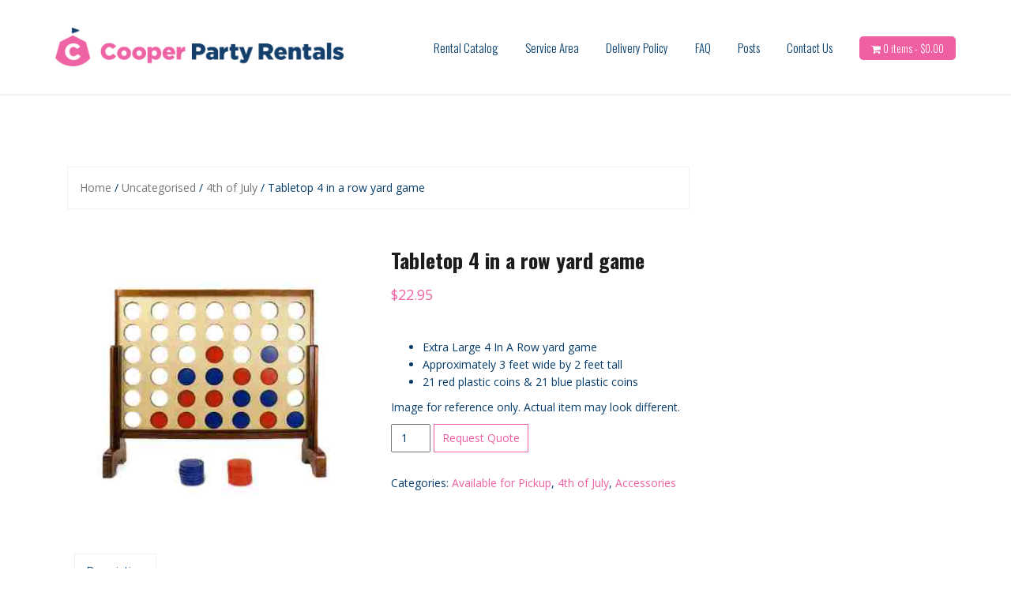

--- FILE ---
content_type: text/html; charset=UTF-8
request_url: https://www.cooperpartyrentals.com/product/4-in-a-row-yard-game
body_size: 11500
content:
<!DOCTYPE html>
<html lang="en-GB">
<head>
<meta charset="UTF-8">
<meta name="viewport" content="width=device-width, initial-scale=1">
<link rel="profile" href="https://gmpg.org/xfn/11">
<link rel="pingback" href="https://www.cooperpartyrentals.com/xmlrpc.php">

<title>Tabletop 4 in a row yard game | Cooper Party Rentals</title>

		<!-- All in One SEO 4.1.4.3 -->
		<meta name="robots" content="max-image-preview:large"/>
		<link rel="canonical" href="https://www.cooperpartyrentals.com/product/4-in-a-row-yard-game"/>
		<script type="application/ld+json" class="aioseo-schema">
			{"@context":"https:\/\/schema.org","@graph":[{"@type":"WebSite","@id":"https:\/\/www.cooperpartyrentals.com\/#website","url":"https:\/\/www.cooperpartyrentals.com\/","name":"Cooper Party Rentals","description":"We bring the party!","inLanguage":"en-GB","publisher":{"@id":"https:\/\/www.cooperpartyrentals.com\/#organization"}},{"@type":"Organization","@id":"https:\/\/www.cooperpartyrentals.com\/#organization","name":"Cooper Party Rentals","url":"https:\/\/www.cooperpartyrentals.com\/"},{"@type":"BreadcrumbList","@id":"https:\/\/www.cooperpartyrentals.com\/product\/4-in-a-row-yard-game#breadcrumblist","itemListElement":[{"@type":"ListItem","@id":"https:\/\/www.cooperpartyrentals.com\/#listItem","position":1,"item":{"@type":"WebPage","@id":"https:\/\/www.cooperpartyrentals.com\/","name":"Home","description":"We bring the party!","url":"https:\/\/www.cooperpartyrentals.com\/"},"nextItem":"https:\/\/www.cooperpartyrentals.com\/product\/4-in-a-row-yard-game#listItem"},{"@type":"ListItem","@id":"https:\/\/www.cooperpartyrentals.com\/product\/4-in-a-row-yard-game#listItem","position":2,"item":{"@type":"WebPage","@id":"https:\/\/www.cooperpartyrentals.com\/product\/4-in-a-row-yard-game","name":"Tabletop 4 in a row yard game","url":"https:\/\/www.cooperpartyrentals.com\/product\/4-in-a-row-yard-game"},"previousItem":"https:\/\/www.cooperpartyrentals.com\/#listItem"}]},{"@type":"Person","@id":"https:\/\/www.cooperpartyrentals.com\/author\/admin#author","url":"https:\/\/www.cooperpartyrentals.com\/author\/admin","name":"admin","image":{"@type":"ImageObject","@id":"https:\/\/www.cooperpartyrentals.com\/product\/4-in-a-row-yard-game#authorImage","url":"https:\/\/secure.gravatar.com\/avatar\/1280c5bd05b7bb9d9e0abff555be0267?s=96&d=mm&r=g","width":96,"height":96,"caption":"admin"}},{"@type":"ItemPage","@id":"https:\/\/www.cooperpartyrentals.com\/product\/4-in-a-row-yard-game#itempage","url":"https:\/\/www.cooperpartyrentals.com\/product\/4-in-a-row-yard-game","name":"Tabletop 4 in a row yard game | Cooper Party Rentals","inLanguage":"en-GB","isPartOf":{"@id":"https:\/\/www.cooperpartyrentals.com\/#website"},"breadcrumb":{"@id":"https:\/\/www.cooperpartyrentals.com\/product\/4-in-a-row-yard-game#breadcrumblist"},"author":"https:\/\/www.cooperpartyrentals.com\/author\/admin#author","creator":"https:\/\/www.cooperpartyrentals.com\/author\/admin#author","image":{"@type":"ImageObject","@id":"https:\/\/www.cooperpartyrentals.com\/#mainImage","url":"https:\/\/www.cooperpartyrentals.com\/wp-content\/uploads\/2022\/03\/YardGames-4-in-a-Row.jpg","width":400,"height":400,"caption":"4 in a row yard game"},"primaryImageOfPage":{"@id":"https:\/\/www.cooperpartyrentals.com\/product\/4-in-a-row-yard-game#mainImage"},"datePublished":"2022-03-09T16:42:28-05:00","dateModified":"2025-02-01T15:22:51-05:00"}]}
		</script>
		<script type="text/javascript">window.ga=window.ga||function(){(ga.q=ga.q||[]).push(arguments)};ga.l=+new Date;ga('create',"UA-36925311-4",{'cookieDomain':'www.cooperpartyrentals.com'});ga('require','ec');ga('require','outboundLinkTracker');ga('send','pageview');</script>
		<script async src="https://www.google-analytics.com/analytics.js"></script>
		<script async src="https://www.cooperpartyrentals.com/wp-content/plugins/all-in-one-seo-pack/app/Common/Assets/js/autotrack.js?ver=4.1.4.3"></script>
		<!-- All in One SEO -->

<script>window._wca=window._wca||[];</script>
<link rel='dns-prefetch' href='//stats.wp.com'/>
<link rel='dns-prefetch' href='//www.googletagmanager.com'/>
<link rel='dns-prefetch' href='//fonts.googleapis.com'/>
<link rel='dns-prefetch' href='//s.w.org'/>
<link rel="alternate" type="application/rss+xml" title="Cooper Party Rentals &raquo; Feed" href="https://www.cooperpartyrentals.com/feed"/>
<link rel="alternate" type="application/rss+xml" title="Cooper Party Rentals &raquo; Comments Feed" href="https://www.cooperpartyrentals.com/comments/feed"/>
		<script type="text/javascript">window._wpemojiSettings={"baseUrl":"https:\/\/s.w.org\/images\/core\/emoji\/13.1.0\/72x72\/","ext":".png","svgUrl":"https:\/\/s.w.org\/images\/core\/emoji\/13.1.0\/svg\/","svgExt":".svg","source":{"concatemoji":"https:\/\/www.cooperpartyrentals.com\/wp-includes\/js\/wp-emoji-release.min.js?ver=5.8.12"}};!function(e,a,t){var n,r,o,i=a.createElement("canvas"),p=i.getContext&&i.getContext("2d");function s(e,t){var a=String.fromCharCode;p.clearRect(0,0,i.width,i.height),p.fillText(a.apply(this,e),0,0);e=i.toDataURL();return p.clearRect(0,0,i.width,i.height),p.fillText(a.apply(this,t),0,0),e===i.toDataURL()}function c(e){var t=a.createElement("script");t.src=e,t.defer=t.type="text/javascript",a.getElementsByTagName("head")[0].appendChild(t)}for(o=Array("flag","emoji"),t.supports={everything:!0,everythingExceptFlag:!0},r=0;r<o.length;r++)t.supports[o[r]]=function(e){if(!p||!p.fillText)return!1;switch(p.textBaseline="top",p.font="600 32px Arial",e){case"flag":return s([127987,65039,8205,9895,65039],[127987,65039,8203,9895,65039])?!1:!s([55356,56826,55356,56819],[55356,56826,8203,55356,56819])&&!s([55356,57332,56128,56423,56128,56418,56128,56421,56128,56430,56128,56423,56128,56447],[55356,57332,8203,56128,56423,8203,56128,56418,8203,56128,56421,8203,56128,56430,8203,56128,56423,8203,56128,56447]);case"emoji":return!s([10084,65039,8205,55357,56613],[10084,65039,8203,55357,56613])}return!1}(o[r]),t.supports.everything=t.supports.everything&&t.supports[o[r]],"flag"!==o[r]&&(t.supports.everythingExceptFlag=t.supports.everythingExceptFlag&&t.supports[o[r]]);t.supports.everythingExceptFlag=t.supports.everythingExceptFlag&&!t.supports.flag,t.DOMReady=!1,t.readyCallback=function(){t.DOMReady=!0},t.supports.everything||(n=function(){t.readyCallback()},a.addEventListener?(a.addEventListener("DOMContentLoaded",n,!1),e.addEventListener("load",n,!1)):(e.attachEvent("onload",n),a.attachEvent("onreadystatechange",function(){"complete"===a.readyState&&t.readyCallback()})),(n=t.source||{}).concatemoji?c(n.concatemoji):n.wpemoji&&n.twemoji&&(c(n.twemoji),c(n.wpemoji)))}(window,document,window._wpemojiSettings);</script>
		<style type="text/css">img.wp-smiley,img.emoji{display:inline!important;border:none!important;box-shadow:none!important;height:1em!important;width:1em!important;margin:0 .07em!important;vertical-align:-.1em!important;background:none!important;padding:0!important}</style>
	<link rel='stylesheet' id='theshop-bootstrap-css' href='https://www.cooperpartyrentals.com/wp-content/themes/theshop/css/bootstrap/bootstrap.min.css?ver=1' type='text/css' media='all'/>
<link rel='stylesheet' id='theshop-wc-css-css' href='https://www.cooperpartyrentals.com/wp-content/themes/theshop/woocommerce/css/wc.min.css?ver=5.8.12' type='text/css' media='all'/>
<link rel='stylesheet' id='wp-block-library-css' href='https://www.cooperpartyrentals.com/wp-includes/css/dist/block-library/style.min.css?ver=5.8.12' type='text/css' media='all'/>
<style id='wp-block-library-inline-css' type='text/css'>.has-text-align-justify{text-align:justify}</style>
<link rel='stylesheet' id='mediaelement-css' href='https://www.cooperpartyrentals.com/wp-includes/js/mediaelement/mediaelementplayer-legacy.min.css?ver=4.2.16' type='text/css' media='all'/>
<link rel='stylesheet' id='wp-mediaelement-css' href='https://www.cooperpartyrentals.com/wp-includes/js/mediaelement/wp-mediaelement.min.css?ver=5.8.12' type='text/css' media='all'/>
<link rel='stylesheet' id='wc-blocks-vendors-style-css' href='https://www.cooperpartyrentals.com/wp-content/plugins/woocommerce/packages/woocommerce-blocks/build/wc-blocks-vendors-style.css?ver=5.5.1' type='text/css' media='all'/>
<link rel='stylesheet' id='wc-blocks-style-css' href='https://www.cooperpartyrentals.com/wp-content/plugins/woocommerce/packages/woocommerce-blocks/build/wc-blocks-style.css?ver=5.5.1' type='text/css' media='all'/>
<link rel='stylesheet' id='pb_animate-css' href='https://www.cooperpartyrentals.com/wp-content/plugins/ays-popup-box/public/css/animate.css?ver=2.8.6' type='text/css' media='all'/>
<link rel='stylesheet' id='onetone-companion-front-css' href='https://www.cooperpartyrentals.com/wp-content/plugins/onetone-companion/assets/css/front.css?ver=1.1.1' type='text/css' media=''/>
<link rel='stylesheet' id='wccs-fontawesome-css' href='https://www.cooperpartyrentals.com/wp-content/plugins/woo-category-slider-by-pluginever/assets/vendor/font-awesome/css/font-awesome.css?ver=4.0.9.1' type='text/css' media='all'/>
<link rel='stylesheet' id='wccs-owlcarousel-css' href='https://www.cooperpartyrentals.com/wp-content/plugins/woo-category-slider-by-pluginever/assets/vendor/owlcarousel/assets/owl.carousel.css?ver=4.0.9.1' type='text/css' media='all'/>
<link rel='stylesheet' id='wccs-owltheme-default-css' href='https://www.cooperpartyrentals.com/wp-content/plugins/woo-category-slider-by-pluginever/assets/vendor/owlcarousel/assets/owl.theme.default.css?ver=4.0.9.1' type='text/css' media='all'/>
<link rel='stylesheet' id='wc-category-slider-css' href='https://www.cooperpartyrentals.com/wp-content/plugins/woo-category-slider-by-pluginever/assets/css/wc-category-slider-public.css?ver=25' type='text/css' media='all'/>
<link rel='stylesheet' id='photoswipe-css' href='https://www.cooperpartyrentals.com/wp-content/plugins/woocommerce/assets/css/photoswipe/photoswipe.min.css?ver=5.6.0' type='text/css' media='all'/>
<link rel='stylesheet' id='photoswipe-default-skin-css' href='https://www.cooperpartyrentals.com/wp-content/plugins/woocommerce/assets/css/photoswipe/default-skin/default-skin.min.css?ver=5.6.0' type='text/css' media='all'/>
<link rel='stylesheet' id='woocommerce-layout-css' href='https://www.cooperpartyrentals.com/wp-content/plugins/woocommerce/assets/css/woocommerce-layout.css?ver=5.6.0' type='text/css' media='all'/>
<style id='woocommerce-layout-inline-css' type='text/css'>.infinite-scroll .woocommerce-pagination{display:none}</style>
<link rel='stylesheet' id='woocommerce-smallscreen-css' href='https://www.cooperpartyrentals.com/wp-content/plugins/woocommerce/assets/css/woocommerce-smallscreen.css?ver=5.6.0' type='text/css' media='only screen and (max-width: 768px)'/>
<style id='woocommerce-inline-inline-css' type='text/css'>.woocommerce form .form-row .required{visibility:visible}</style>
<link rel='stylesheet' id='woo_conditional_shipping_css-css' href='https://www.cooperpartyrentals.com/wp-content/plugins/conditional-shipping-for-woocommerce/includes/frontend/../../frontend/css/woo-conditional-shipping.css?ver=2.2.3.free' type='text/css' media='all'/>
<link rel='stylesheet' id='theshop-style-css' href='https://www.cooperpartyrentals.com/wp-content/themes/theshop/style.css?ver=5.8.12' type='text/css' media='all'/>
<style id='theshop-style-inline-css' type='text/css'>.site-logo{max-height:55px}.site-header{padding:35px 0}.header-slider{padding:0;width:100%}.hero-section{display:block}.products-loop{background-color:#f7f7f7}.cta-section{background-color:#f4f4f4}.cats-loop{background-color:#fff}.posts-loop{background-color:#fff}.products-loop,.products-loop .section-title,.products-loop h3,.products-loop .woocommerce ul.products li.product .price{color:#ef60a3}.cta-section{color:#073e6b}.cats-loop,.cats-loop .section-title{color:#ef60a3}.posts-loop,.posts-loop .section-title,.posts-loop .post-title a{color:#053e6b}.woocommerce #respond input#submit,.woocommerce a.button,.woocommerce button.button,.woocommerce input.button,.woocommerce div.product p.price,.woocommerce div.product span.price,.woocommerce .woocommerce-info:before,.woocommerce .woocommerce-message:before,.woocommerce .woocommerce-message:before,.preloader .preloader-inner,.entry-title a:hover,.woocommerce .star-rating span,a,a:hover,.main-navigation a:hover{color:#ef60a3}.add_to_cart_button::before,.cart-button::before,.woocommerce .widget_price_filter .ui-slider .ui-slider-range,.woocommerce .widget_price_filter .ui-slider .ui-slider-handle,.woocommerce #respond input#submit:hover,.woocommerce a.button:hover,.woocommerce button.button:hover,.woocommerce input.button:hover,.woocommerce span.onsale,.owl-theme .owl-controls .owl-page span,li.nav-cart,.widget-title::after,.post-navigation a,.posts-navigation a,.secondary-navigation li:hover,.secondary-navigation ul ul,button,.button,input[type="button"],input[type="reset"],input[type="submit"]{background-color:#ef60a3}.woocommerce .woocommerce-info,.woocommerce .woocommerce-message,.woocommerce .woocommerce-error,.woocommerce .woocommerce-info,.woocommerce .woocommerce-message,.main-navigation ul ul{border-top-color:#ef60a3}.woocommerce #respond input#submit:hover,.woocommerce a.button:hover,.woocommerce button.button:hover,.woocommerce input.button:hover{border-color:#ef60a3}body,.widget a{color:#073e6b}.site-header{background-color:#fff}.main-navigation a{color:#073e6b}.site-title a,.site-title a:hover{color:#ef60a3}.site-description{color:#ef60a3}h2{font-size:30px}</style>
<link rel='stylesheet' id='theshop-body-fonts-css' href='//fonts.googleapis.com/css?family=Open+Sans%3A400%2C400italic%2C600%2C600italic&#038;ver=5.8.12' type='text/css' media='all'/>
<link rel='stylesheet' id='theshop-headings-fonts-css' href='//fonts.googleapis.com/css?family=Oswald%3A300%2C400%2C700&#038;ver=5.8.12' type='text/css' media='all'/>
<link rel='stylesheet' id='theshop-fontawesome-css' href='https://www.cooperpartyrentals.com/wp-content/themes/theshop/fonts/font-awesome.min.css?ver=5.8.12' type='text/css' media='all'/>
<link rel='stylesheet' id='woo-variation-swatches-css' href='https://www.cooperpartyrentals.com/wp-content/plugins/woo-variation-swatches/assets/css/frontend.min.css?ver=1.1.19' type='text/css' media='all'/>
<style id='woo-variation-swatches-inline-css' type='text/css'>.variable-item:not(.radio-variable-item) {width:30px;height:30px}.wvs-style-squared .button-variable-item{min-width:30px}.button-variable-item span{font-size:16px}</style>
<link rel='stylesheet' id='woo-variation-swatches-theme-override-css' href='https://www.cooperpartyrentals.com/wp-content/plugins/woo-variation-swatches/assets/css/wvs-theme-override.min.css?ver=1.1.19' type='text/css' media='all'/>
<link rel='stylesheet' id='woo-variation-swatches-tooltip-css' href='https://www.cooperpartyrentals.com/wp-content/plugins/woo-variation-swatches/assets/css/frontend-tooltip.min.css?ver=1.1.19' type='text/css' media='all'/>
<link rel='stylesheet' id='jetpack_css-css' href='https://www.cooperpartyrentals.com/wp-content/plugins/jetpack/css/jetpack.css?ver=10.1.2' type='text/css' media='all'/>
<script type="text/template" id="tmpl-variation-template">
	<div class="woocommerce-variation-description">{{{ data.variation.variation_description }}}</div>
	<div class="woocommerce-variation-price">{{{ data.variation.price_html }}}</div>
	<div class="woocommerce-variation-availability">{{{ data.variation.availability_html }}}</div>
</script>
<script type="text/template" id="tmpl-unavailable-variation-template">
	<p>Sorry, this product is unavailable. Please choose a different combination.</p>
</script>
<script type='text/javascript' src='https://www.cooperpartyrentals.com/wp-includes/js/jquery/jquery.min.js?ver=3.6.0' id='jquery-core-js'></script>
<script type='text/javascript' src='https://www.cooperpartyrentals.com/wp-includes/js/jquery/jquery-migrate.min.js?ver=3.3.2' id='jquery-migrate-js'></script>
<script type='text/javascript' id='ays-pb-js-extra'>//<![CDATA[
var pbLocalizeObj={"icons":{"close_icon":"<svg class=\"ays_pb_material_close_icon\" xmlns=\"https:\/\/www.w3.org\/2000\/svg\" height=\"36px\" viewBox=\"0 0 24 24\" width=\"36px\" fill=\"#000000\" alt=\"Pop-up Close\"><path d=\"M0 0h24v24H0z\" fill=\"none\"\/><path d=\"M19 6.41L17.59 5 12 10.59 6.41 5 5 6.41 10.59 12 5 17.59 6.41 19 12 13.41 17.59 19 19 17.59 13.41 12z\"\/><\/svg>","close_circle_icon":"<svg class=\"ays_pb_material_close_circle_icon\" xmlns=\"https:\/\/www.w3.org\/2000\/svg\" height=\"24\" viewBox=\"0 0 24 24\" width=\"36\" alt=\"Pop-up Close\"><path d=\"M0 0h24v24H0z\" fill=\"none\"\/><path d=\"M12 2C6.47 2 2 6.47 2 12s4.47 10 10 10 10-4.47 10-10S17.53 2 12 2zm5 13.59L15.59 17 12 13.41 8.41 17 7 15.59 10.59 12 7 8.41 8.41 7 12 10.59 15.59 7 17 8.41 13.41 12 17 15.59z\"\/><\/svg>","volume_up_icon":"<svg class=\"ays_pb_fa_volume\" xmlns=\"https:\/\/www.w3.org\/2000\/svg\" height=\"24\" viewBox=\"0 0 24 24\" width=\"36\"><path d=\"M0 0h24v24H0z\" fill=\"none\"\/><path d=\"M3 9v6h4l5 5V4L7 9H3zm13.5 3c0-1.77-1.02-3.29-2.5-4.03v8.05c1.48-.73 2.5-2.25 2.5-4.02zM14 3.23v2.06c2.89.86 5 3.54 5 6.71s-2.11 5.85-5 6.71v2.06c4.01-.91 7-4.49 7-8.77s-2.99-7.86-7-8.77z\"\/><\/svg>","volume_mute_icon":"<svg xmlns=\"https:\/\/www.w3.org\/2000\/svg\" height=\"24\" viewBox=\"0 0 24 24\" width=\"24\"><path d=\"M0 0h24v24H0z\" fill=\"none\"\/><path d=\"M7 9v6h4l5 5V4l-5 5H7z\"\/><\/svg>"}};
//]]></script>
<script type='text/javascript' src='https://www.cooperpartyrentals.com/wp-content/plugins/ays-popup-box/public/js/ays-pb-public.js?ver=2.8.6' id='ays-pb-js'></script>
<script defer type='text/javascript' src='https://stats.wp.com/s-202606.js' id='woocommerce-analytics-js'></script>
<script type='text/javascript' src='https://www.cooperpartyrentals.com/wp-content/plugins/woocommerce/assets/js/jquery-cookie/jquery.cookie.min.js?ver=1.4.1-wc.5.6.0' id='jquery-cookie-js'></script>
<script type='text/javascript' src='https://www.cooperpartyrentals.com/wp-content/plugins/conditional-shipping-for-woocommerce/includes/frontend/../../frontend/js/woo-conditional-shipping.js?ver=2.2.3.free' id='woo-conditional-shipping-js-js'></script>

<!-- Google Analytics snippet added by Site Kit -->
<script type='text/javascript' src='https://www.googletagmanager.com/gtag/js?id=UA-236984306-1' id='google_gtagjs-js' async></script>
<script type='text/javascript' id='google_gtagjs-js-after'>window.dataLayer=window.dataLayer||[];function gtag(){dataLayer.push(arguments);}gtag('set','linker',{"domains":["www.cooperpartyrentals.com"]});gtag("js",new Date());gtag("set","developer_id.dZTNiMT",true);gtag("config","UA-236984306-1",{"anonymize_ip":true});gtag("config","G-CM94DP778H");</script>

<!-- End Google Analytics snippet added by Site Kit -->
<link rel="https://api.w.org/" href="https://www.cooperpartyrentals.com/wp-json/"/><link rel="alternate" type="application/json" href="https://www.cooperpartyrentals.com/wp-json/wp/v2/product/3311"/><link rel="EditURI" type="application/rsd+xml" title="RSD" href="https://www.cooperpartyrentals.com/xmlrpc.php?rsd"/>
<link rel="wlwmanifest" type="application/wlwmanifest+xml" href="https://www.cooperpartyrentals.com/wp-includes/wlwmanifest.xml"/> 
<meta name="generator" content="WordPress 5.8.12"/>
<meta name="generator" content="WooCommerce 5.6.0"/>
<link rel='shortlink' href='https://www.cooperpartyrentals.com/?p=3311'/>
<link rel="alternate" type="application/json+oembed" href="https://www.cooperpartyrentals.com/wp-json/oembed/1.0/embed?url=https%3A%2F%2Fwww.cooperpartyrentals.com%2Fproduct%2F4-in-a-row-yard-game"/>
<link rel="alternate" type="text/xml+oembed" href="https://www.cooperpartyrentals.com/wp-json/oembed/1.0/embed?url=https%3A%2F%2Fwww.cooperpartyrentals.com%2Fproduct%2F4-in-a-row-yard-game&#038;format=xml"/>
<style type='text/css'>.ae_data .elementor-editor-element-setting{display:none!important}</style><meta name="generator" content="Site Kit by Google 1.80.0"/><!-- Global site tag (gtag.js) - Google Analytics df-->
<script async src="https://www.googletagmanager.com/gtag/js?id=UA-36925311-4"></script>
<script>window.dataLayer=window.dataLayer||[];function gtag(){dataLayer.push(arguments);}gtag('js',new Date());gtag('config','UA-36925311-4');</script>
<!-- Global site tag (gtag.js) - Google Ads: 737530414 df--> <script async src="https://www.googletagmanager.com/gtag/js?id=AW-737530414"></script> <script>window.dataLayer=window.dataLayer||[];function gtag(){dataLayer.push(arguments);}gtag('js',new Date());gtag('config','AW-737530414');</script>
<style type='text/css'>img#wpstats{display:none}</style>
		<!--[if lt IE 9]>
<script src="https://www.cooperpartyrentals.com/wp-content/themes/theshop/js/html5shiv.js"></script>
<![endif]-->
	<noscript><style>.woocommerce-product-gallery{opacity:1!important}</style></noscript>
				<style type="text/css">html:not( .jetpack-lazy-images-js-enabled ):not( .js ) .jetpack-lazy-image {display:none}</style>
			<script>document.documentElement.classList.add('jetpack-lazy-images-js-enabled');</script>
		<link rel="icon" href="https://www.cooperpartyrentals.com/wp-content/uploads/2021/05/cropped-Favicon-1-32x32.png" sizes="32x32"/>
<link rel="icon" href="https://www.cooperpartyrentals.com/wp-content/uploads/2021/05/cropped-Favicon-1-192x192.png" sizes="192x192"/>
<link rel="apple-touch-icon" href="https://www.cooperpartyrentals.com/wp-content/uploads/2021/05/cropped-Favicon-1-180x180.png"/>
<meta name="msapplication-TileImage" content="https://www.cooperpartyrentals.com/wp-content/uploads/2021/05/cropped-Favicon-1-270x270.png"/>
		<style type="text/css" id="wp-custom-css">.related.products{display:none}p.demo_store{background-color:#fff}.promo-box .fa{color:#053e6b}.defaulttextcolor{color:#053e6b}.elementor-1032 .elementor-element.elementor-element-8e8ce1a .elementor-image-box-img img{border-radius:60px 60px 60px 60px}.elementor-1032 .elementor-element.elementor-element-6c98c5e .elementor-image-box-img img{border-radius:60px 60px 60px 60px}.elementor-1032 .elementor-element.elementor-element-38d1fe0 .elementor-image-box-img img{border-radius:60px 60px 60px 60px}.elementor-widget-image-box .elementor-image-box-content .elementor-image-box-title{color:#053e6b!important}.elementor-widget-heading.elementor-widget-heading .elementor-heading-title{color:#053e6b!important}</style>
		</head>

<body class="product-template-default single single-product postid-3311 theme-theshop woocommerce woocommerce-page woocommerce-no-js woo-variation-swatches wvs-theme-theshop wvs-theme-child-theshop wvs-style-rounded wvs-attr-behavior-blur wvs-tooltip wvs-css wvs-show-label elementor-default elementor-kit-1903">
<div class="preloader">
    <div class="preloader-inner">
    	    	Loading&hellip;    </div>
</div>
<div id="page" class="hfeed site">
	<a class="skip-link screen-reader-text" href="#content">Skip to content</a>
	
	<header id="masthead" class="site-header clearfix" role="banner">
		<div class="container">
			<div class="site-branding col-md-4">
				<a href="https://www.cooperpartyrentals.com/" title="Cooper Party Rentals"><img class="site-logo" src="https://www.cooperpartyrentals.com/wp-content/uploads/2022/05/Cooper_Party_Final_Logos_2_CPR_Logo_1_Line_Full.png" alt="Cooper Party Rentals"/></a>			</div><!-- .site-branding -->

			<nav id="site-navigation" class="main-navigation col-md-8" role="navigation">
				<div class="menu-headmenu-container"><ul id="primary-menu" class="menu"><li id="menu-item-271" class="menu-item menu-item-type-post_type menu-item-object-page menu-item-has-children current_page_parent menu-item-271"><a href="https://www.cooperpartyrentals.com/catalog">Rental Catalog</a>
<ul class="sub-menu">
	<li id="menu-item-3294" class="menu-item menu-item-type-taxonomy menu-item-object-product_cat current-product-ancestor current-menu-parent current-product-parent menu-item-3294"><a href="https://www.cooperpartyrentals.com/product-category/available-for-pickup">Available for Pickup</a></li>
	<li id="menu-item-226" class="menu-item menu-item-type-taxonomy menu-item-object-product_cat menu-item-226"><a href="https://www.cooperpartyrentals.com/product-category/partytents">Tent Rentals</a></li>
	<li id="menu-item-889" class="menu-item menu-item-type-taxonomy menu-item-object-product_cat menu-item-889"><a href="https://www.cooperpartyrentals.com/product-category/packages">Rental Packages</a></li>
	<li id="menu-item-224" class="menu-item menu-item-type-taxonomy menu-item-object-product_cat menu-item-224"><a href="https://www.cooperpartyrentals.com/product-category/tables">Table Rentals</a></li>
	<li id="menu-item-225" class="menu-item menu-item-type-taxonomy menu-item-object-product_cat menu-item-225"><a href="https://www.cooperpartyrentals.com/product-category/chair-rentals">Chair Rentals</a></li>
	<li id="menu-item-711" class="menu-item menu-item-type-taxonomy menu-item-object-product_cat current-product-ancestor current-menu-parent current-product-parent menu-item-711"><a href="https://www.cooperpartyrentals.com/product-category/accessories">Accessories</a></li>
	<li id="menu-item-2601" class="menu-item menu-item-type-taxonomy menu-item-object-product_cat menu-item-2601"><a href="https://www.cooperpartyrentals.com/product-category/rental-linens">Rental Linens</a></li>
	<li id="menu-item-4401" class="menu-item menu-item-type-taxonomy menu-item-object-product_cat menu-item-4401"><a href="https://www.cooperpartyrentals.com/product-category/tablewares">Tablewares</a></li>
</ul>
</li>
<li id="menu-item-520" class="menu-item menu-item-type-post_type menu-item-object-page menu-item-520"><a href="https://www.cooperpartyrentals.com/service-area">Service  Area</a></li>
<li id="menu-item-913" class="menu-item menu-item-type-post_type menu-item-object-page menu-item-913"><a href="https://www.cooperpartyrentals.com/delivery-policy">Delivery Policy</a></li>
<li id="menu-item-942" class="menu-item menu-item-type-post_type menu-item-object-page menu-item-942"><a href="https://www.cooperpartyrentals.com/faq">FAQ</a></li>
<li id="menu-item-1097" class="menu-item menu-item-type-post_type menu-item-object-page menu-item-1097"><a href="https://www.cooperpartyrentals.com/blog">Posts</a></li>
<li id="menu-item-80" class="menu-item menu-item-type-post_type menu-item-object-page menu-item-80"><a href="https://www.cooperpartyrentals.com/contact-us">Contact Us</a></li>
<li class="nav-cart"><i class="fa fa-shopping-cart"></i><a class="cart-contents" href="https://www.cooperpartyrentals.com/quote" title="View your shopping cart">0 items-<span class="woocommerce-Price-amount amount"><bdi><span class="woocommerce-Price-currencySymbol">&#36;</span>0.00</bdi></span></a></li></ul></div>			</nav><!-- #site-navigation -->
			<nav class="mobile-nav"></nav>
		</div>
	</header><!-- #masthead -->
	
		<div class="header-promo">
		<div class="container">
					</div>
	</div>	
		

		
	<div id="content" class="site-content">
		<div class="container content-wrapper">
			
	<div id="primary" class="content-area"><main id="main" class="site-main" role="main"><nav class="woocommerce-breadcrumb"><a href="https://www.cooperpartyrentals.com">Home</a>&nbsp;&#47;&nbsp;<a href="https://www.cooperpartyrentals.com/product-category/uncategorised">Uncategorised</a>&nbsp;&#47;&nbsp;<a href="https://www.cooperpartyrentals.com/product-category/uncategorised/4th-of-july">4th of July</a>&nbsp;&#47;&nbsp;Tabletop 4 in a row yard game</nav>
					
			<div class="woocommerce-notices-wrapper"></div><div id="product-3311" class="clearfix product type-product post-3311 status-publish first instock product_cat-available-for-pickup product_cat-4th-of-july product_cat-accessories has-post-thumbnail taxable shipping-taxable purchasable product-type-simple">

	<div class="woocommerce-product-gallery woocommerce-product-gallery--with-images woocommerce-product-gallery--columns-4 images" data-columns="4" style="opacity: 0; transition: opacity .25s ease-in-out;">
	<figure class="woocommerce-product-gallery__wrapper">
		<div data-thumb="https://www.cooperpartyrentals.com/wp-content/uploads/2022/03/YardGames-4-in-a-Row-100x100.jpg" data-thumb-alt="4 in a row yard game" class="woocommerce-product-gallery__image"><a href="https://www.cooperpartyrentals.com/wp-content/uploads/2022/03/YardGames-4-in-a-Row.jpg"><img width="400" height="400" src="https://www.cooperpartyrentals.com/wp-content/uploads/2022/03/YardGames-4-in-a-Row.jpg" class="wp-post-image jetpack-lazy-image" alt="4 in a row yard game" loading="lazy" title="YardGames-4-in-a-Row" data-caption="4 in a row yard game" data-src="https://www.cooperpartyrentals.com/wp-content/uploads/2022/03/YardGames-4-in-a-Row.jpg" data-large_image="https://www.cooperpartyrentals.com/wp-content/uploads/2022/03/YardGames-4-in-a-Row.jpg" data-large_image_width="400" data-large_image_height="400" data-lazy-srcset="https://www.cooperpartyrentals.com/wp-content/uploads/2022/03/YardGames-4-in-a-Row.jpg 400w, https://www.cooperpartyrentals.com/wp-content/uploads/2022/03/YardGames-4-in-a-Row-300x300.jpg 300w, https://www.cooperpartyrentals.com/wp-content/uploads/2022/03/YardGames-4-in-a-Row-150x150.jpg 150w, https://www.cooperpartyrentals.com/wp-content/uploads/2022/03/YardGames-4-in-a-Row-100x100.jpg 100w" data-lazy-sizes="(max-width: 400px) 100vw, 400px" data-lazy-src="https://www.cooperpartyrentals.com/wp-content/uploads/2022/03/YardGames-4-in-a-Row.jpg?is-pending-load=1" srcset="[data-uri]"/></a></div>	</figure>
</div>

	<div class="summary entry-summary">
		<h1 class="product_title entry-title">Tabletop 4 in a row yard game</h1><p class="price"><span class="woocommerce-Price-amount amount"><bdi><span class="woocommerce-Price-currencySymbol">&#36;</span>22.95</bdi></span></p>
<div class="woocommerce-product-details__short-description">
	<p>&nbsp;</p>
<ul>
<li>Extra Large 4 In A Row yard game</li>
<li>Approximately 3 feet wide by 2 feet tall</li>
<li>21 red plastic coins &amp; 21 blue plastic coins</li>
</ul>
<p>Image for reference only. Actual item may look different.</p>
</div>

	
	<form class="cart" action="https://www.cooperpartyrentals.com/product/4-in-a-row-yard-game" method="post" enctype='multipart/form-data'>
		
			<div class="quantity">
				<label class="screen-reader-text" for="quantity_698178b6da2a1">Tabletop 4 in a row yard game quantity</label>
		<input type="number" id="quantity_698178b6da2a1" class="input-text qty text" step="1" min="1" max="" name="quantity" value="1" title="Qty" size="4" placeholder="" inputmode="numeric"/>
			</div>
	
		<button type="submit" name="add-to-cart" value="3311" class="single_add_to_cart_button button alt">Request Quote</button>

			</form>

	
<div class="product_meta">

	
	
	<span class="posted_in">Categories: <a href="https://www.cooperpartyrentals.com/product-category/available-for-pickup" rel="tag">Available for Pickup</a>, <a href="https://www.cooperpartyrentals.com/product-category/uncategorised/4th-of-july" rel="tag">4th of July</a>, <a href="https://www.cooperpartyrentals.com/product-category/accessories" rel="tag">Accessories</a></span>
	
	
</div>
	</div>

	
	<div class="woocommerce-tabs wc-tabs-wrapper">
		<ul class="tabs wc-tabs" role="tablist">
							<li class="description_tab" id="tab-title-description" role="tab" aria-controls="tab-description">
					<a href="#tab-description">
						Description					</a>
				</li>
					</ul>
					<div class="woocommerce-Tabs-panel woocommerce-Tabs-panel--description panel entry-content wc-tab" id="tab-description" role="tabpanel" aria-labelledby="tab-title-description">
				
	<h2>Description</h2>

<ul>
<li>Extra Large 4 In A Row yard game</li>
<li>Approximately 3 feet wide by 2 feet tall</li>
<li>21 red plastic coins &amp; 21 blue plastic coins</li>
</ul>
			</div>
		
			</div>


	<section class="related products">

					<h2>Related products</h2>
				
		<ul class="products columns-4">

			
					<li class="clearfix product type-product post-6256 status-publish first instock product_cat-accessories has-post-thumbnail taxable shipping-taxable purchasable product-type-simple">
	<a href="https://www.cooperpartyrentals.com/product/coat-hangers-40-pack" class="woocommerce-LoopProduct-link woocommerce-loop-product__link"><img width="300" height="300" src="https://www.cooperpartyrentals.com/wp-content/uploads/2024/03/Hangers-300x300.png" class="attachment-woocommerce_thumbnail size-woocommerce_thumbnail jetpack-lazy-image" alt="Hangers" loading="lazy" data-lazy-srcset="https://www.cooperpartyrentals.com/wp-content/uploads/2024/03/Hangers-300x300.png 300w, https://www.cooperpartyrentals.com/wp-content/uploads/2024/03/Hangers-150x150.png 150w, https://www.cooperpartyrentals.com/wp-content/uploads/2024/03/Hangers-768x768.png 768w, https://www.cooperpartyrentals.com/wp-content/uploads/2024/03/Hangers-800x800.png 800w, https://www.cooperpartyrentals.com/wp-content/uploads/2024/03/Hangers-600x600.png 600w, https://www.cooperpartyrentals.com/wp-content/uploads/2024/03/Hangers-100x100.png 100w, https://www.cooperpartyrentals.com/wp-content/uploads/2024/03/Hangers.png 986w" data-lazy-sizes="(max-width: 300px) 100vw, 300px" data-lazy-src="https://www.cooperpartyrentals.com/wp-content/uploads/2024/03/Hangers-300x300.png?is-pending-load=1" srcset="[data-uri]"/><h2 class="woocommerce-loop-product__title">Coat Hangers (40 pack)</h2>
	<span class="price"><span class="woocommerce-Price-amount amount"><bdi><span class="woocommerce-Price-currencySymbol">&#36;</span>8.00</bdi></span></span>
</a><a href="?add-to-cart=6256" data-quantity="1" class="button product_type_simple add_to_cart_button ajax_add_to_cart" data-product_id="6256" data-product_sku="" aria-label="Add &ldquo;Coat Hangers (40 pack)&rdquo; to your Quote" rel="nofollow">Add to quote</a></li>

			
					<li class="clearfix product type-product post-699 status-publish instock product_cat-4th-of-july product_cat-accessories has-post-thumbnail taxable shipping-taxable purchasable product-type-simple">
	<a href="https://www.cooperpartyrentals.com/product/small-4%e2%80%b2-fill-n-chill-style-ice-table" class="woocommerce-LoopProduct-link woocommerce-loop-product__link"><img width="300" height="300" src="https://www.cooperpartyrentals.com/wp-content/uploads/2020/01/4ftIceTable-300x300.jpeg" class="attachment-woocommerce_thumbnail size-woocommerce_thumbnail jetpack-lazy-image" alt="4ft Ice Table" loading="lazy" data-lazy-srcset="https://www.cooperpartyrentals.com/wp-content/uploads/2020/01/4ftIceTable-300x300.jpeg 300w, https://www.cooperpartyrentals.com/wp-content/uploads/2020/01/4ftIceTable-150x150.jpeg 150w, https://www.cooperpartyrentals.com/wp-content/uploads/2020/01/4ftIceTable-100x100.jpeg 100w, https://www.cooperpartyrentals.com/wp-content/uploads/2020/01/4ftIceTable.jpeg 450w" data-lazy-sizes="(max-width: 300px) 100vw, 300px" data-lazy-src="https://www.cooperpartyrentals.com/wp-content/uploads/2020/01/4ftIceTable-300x300.jpeg?is-pending-load=1" srcset="[data-uri]"/><h2 class="woocommerce-loop-product__title">Small 4′ “Fill n’ Chill®” Style Ice Table</h2>
	<span class="price"><span class="woocommerce-Price-amount amount"><bdi><span class="woocommerce-Price-currencySymbol">&#36;</span>34.95</bdi></span></span>
</a><a href="?add-to-cart=699" data-quantity="1" class="button product_type_simple add_to_cart_button ajax_add_to_cart" data-product_id="699" data-product_sku="" aria-label="Add &ldquo;Small 4′ “Fill n’ Chill®” Style Ice Table&rdquo; to your Quote" rel="nofollow">Request Quote</a></li>

			
					<li class="clearfix product type-product post-4943 status-publish instock product_cat-accessories has-post-thumbnail taxable shipping-taxable purchasable product-type-simple">
	<a href="https://www.cooperpartyrentals.com/product/natural-birch-wedding-arch" class="woocommerce-LoopProduct-link woocommerce-loop-product__link"><img width="300" height="300" src="https://www.cooperpartyrentals.com/wp-content/uploads/2023/04/BirchwoodArch-300x300.webp" class="attachment-woocommerce_thumbnail size-woocommerce_thumbnail jetpack-lazy-image" alt="Birch Wood Wedding Arch" loading="lazy" data-lazy-srcset="https://www.cooperpartyrentals.com/wp-content/uploads/2023/04/BirchwoodArch-300x300.webp 300w, https://www.cooperpartyrentals.com/wp-content/uploads/2023/04/BirchwoodArch-1024x1024.webp 1024w, https://www.cooperpartyrentals.com/wp-content/uploads/2023/04/BirchwoodArch-150x150.webp 150w, https://www.cooperpartyrentals.com/wp-content/uploads/2023/04/BirchwoodArch-768x768.webp 768w, https://www.cooperpartyrentals.com/wp-content/uploads/2023/04/BirchwoodArch-1536x1536.webp 1536w, https://www.cooperpartyrentals.com/wp-content/uploads/2023/04/BirchwoodArch-800x800.webp 800w, https://www.cooperpartyrentals.com/wp-content/uploads/2023/04/BirchwoodArch-600x600.webp 600w, https://www.cooperpartyrentals.com/wp-content/uploads/2023/04/BirchwoodArch-100x100.webp 100w, https://www.cooperpartyrentals.com/wp-content/uploads/2023/04/BirchwoodArch.webp 1600w" data-lazy-sizes="(max-width: 300px) 100vw, 300px" data-lazy-src="https://www.cooperpartyrentals.com/wp-content/uploads/2023/04/BirchwoodArch-300x300.webp?is-pending-load=1" srcset="[data-uri]"/><h2 class="woocommerce-loop-product__title">Natural Birch Wedding Arch</h2>
	<span class="price"><span class="woocommerce-Price-amount amount"><bdi><span class="woocommerce-Price-currencySymbol">&#36;</span>95.99</bdi></span></span>
</a><a href="?add-to-cart=4943" data-quantity="1" class="button product_type_simple add_to_cart_button ajax_add_to_cart" data-product_id="4943" data-product_sku="" aria-label="Add &ldquo;Natural Birch Wedding Arch&rdquo; to your Quote" rel="nofollow">Request Quote</a></li>

			
					<li class="clearfix product type-product post-1302 status-publish last instock product_cat-accessories has-post-thumbnail taxable shipping-taxable purchasable product-type-simple">
	<a href="https://www.cooperpartyrentals.com/product/25ft-extension-cord" class="woocommerce-LoopProduct-link woocommerce-loop-product__link"><img width="300" height="300" src="https://www.cooperpartyrentals.com/wp-content/uploads/2020/08/50ftExtensionCord-300x300.jpg" class="attachment-woocommerce_thumbnail size-woocommerce_thumbnail jetpack-lazy-image" alt="OrangeExtensionCord" loading="lazy" data-lazy-srcset="https://www.cooperpartyrentals.com/wp-content/uploads/2020/08/50ftExtensionCord-300x300.jpg 300w, https://www.cooperpartyrentals.com/wp-content/uploads/2020/08/50ftExtensionCord-150x150.jpg 150w, https://www.cooperpartyrentals.com/wp-content/uploads/2020/08/50ftExtensionCord.jpg 600w, https://www.cooperpartyrentals.com/wp-content/uploads/2020/08/50ftExtensionCord-100x100.jpg 100w" data-lazy-sizes="(max-width: 300px) 100vw, 300px" data-lazy-src="https://www.cooperpartyrentals.com/wp-content/uploads/2020/08/50ftExtensionCord-300x300.jpg?is-pending-load=1" srcset="[data-uri]"/><h2 class="woocommerce-loop-product__title">25ft Extension Cord</h2>
	<span class="price"><span class="woocommerce-Price-amount amount"><bdi><span class="woocommerce-Price-currencySymbol">&#36;</span>2.95</bdi></span></span>
</a><a href="?add-to-cart=1302" data-quantity="1" class="button product_type_simple add_to_cart_button ajax_add_to_cart" data-product_id="1302" data-product_sku="" aria-label="Add &ldquo;25ft Extension Cord&rdquo; to your Quote" rel="nofollow">Request Quote</a></li>

			
		</ul>

	</section>
	</div>


		
	</main></div>
	
<div id="secondary" class="widget-area" role="complementary">
	</div><!-- #secondary -->





		</div>
	</div><!-- #content -->

	
	<footer id="colophon" class="site-footer" role="contentinfo">
		<div class="site-info container">
			<a href="/haddon-township-party-rental">Haddon Township Party Rental</a> - <a href="/cherry-hill-party-rental">Cherry Hill Party Rental</a> - <a href="/haddonfield-party-rental">Haddonfield Party Rental</a> -
Copyright © 2019. &nbsp;&nbsp; &nbsp;&nbsp;		</div><!-- .site-info -->
	</footer><!-- #colophon -->
</div><!-- #page -->

<script type="application/ld+json">{"@context":"https:\/\/schema.org\/","@graph":[{"@context":"https:\/\/schema.org\/","@type":"BreadcrumbList","itemListElement":[{"@type":"ListItem","position":1,"item":{"name":"Home","@id":"https:\/\/www.cooperpartyrentals.com"}},{"@type":"ListItem","position":2,"item":{"name":"Uncategorised","@id":"https:\/\/www.cooperpartyrentals.com\/product-category\/uncategorised"}},{"@type":"ListItem","position":3,"item":{"name":"4th of July","@id":"https:\/\/www.cooperpartyrentals.com\/product-category\/uncategorised\/4th-of-july"}},{"@type":"ListItem","position":4,"item":{"name":"Tabletop 4 in a row yard game","@id":"https:\/\/www.cooperpartyrentals.com\/product\/4-in-a-row-yard-game"}}]},{"@context":"https:\/\/schema.org\/","@type":"Product","@id":"https:\/\/www.cooperpartyrentals.com\/product\/4-in-a-row-yard-game#product","name":"Tabletop 4 in a row yard game","url":"https:\/\/www.cooperpartyrentals.com\/product\/4-in-a-row-yard-game","description":"&amp;nbsp;\r\n\r\n \tExtra Large 4 In A Row yard game\r\n \tApproximately 3 feet wide by 2 feet tall\r\n \t21 red plastic coins &amp;amp; 21 blue plastic coins\r\n\r\nImage for reference only. Actual item may look different.","image":"https:\/\/www.cooperpartyrentals.com\/wp-content\/uploads\/2022\/03\/YardGames-4-in-a-Row.jpg","sku":3311,"offers":[{"@type":"Offer","price":"22.95","priceValidUntil":"2027-12-31","priceSpecification":{"price":"22.95","priceCurrency":"USD","valueAddedTaxIncluded":"false"},"priceCurrency":"USD","availability":"http:\/\/schema.org\/InStock","url":"https:\/\/www.cooperpartyrentals.com\/product\/4-in-a-row-yard-game","seller":{"@type":"Organization","name":"Cooper Party Rentals","url":"https:\/\/www.cooperpartyrentals.com"}}]}]}</script>
<div class="pswp" tabindex="-1" role="dialog" aria-hidden="true">
	<div class="pswp__bg"></div>
	<div class="pswp__scroll-wrap">
		<div class="pswp__container">
			<div class="pswp__item"></div>
			<div class="pswp__item"></div>
			<div class="pswp__item"></div>
		</div>
		<div class="pswp__ui pswp__ui--hidden">
			<div class="pswp__top-bar">
				<div class="pswp__counter"></div>
				<button class="pswp__button pswp__button--close" aria-label="Close (Esc)"></button>
				<button class="pswp__button pswp__button--share" aria-label="Share"></button>
				<button class="pswp__button pswp__button--fs" aria-label="Toggle fullscreen"></button>
				<button class="pswp__button pswp__button--zoom" aria-label="Zoom in/out"></button>
				<div class="pswp__preloader">
					<div class="pswp__preloader__icn">
						<div class="pswp__preloader__cut">
							<div class="pswp__preloader__donut"></div>
						</div>
					</div>
				</div>
			</div>
			<div class="pswp__share-modal pswp__share-modal--hidden pswp__single-tap">
				<div class="pswp__share-tooltip"></div>
			</div>
			<button class="pswp__button pswp__button--arrow--left" aria-label="Previous (arrow left)"></button>
			<button class="pswp__button pswp__button--arrow--right" aria-label="Next (arrow right)"></button>
			<div class="pswp__caption">
				<div class="pswp__caption__center"></div>
			</div>
		</div>
	</div>
</div>
	<script type="text/javascript">(function(){var c=document.body.className;c=c.replace(/woocommerce-no-js/,'woocommerce-js');document.body.className=c;})();</script>
	<link rel='stylesheet' id='ays-pb-css' href='https://www.cooperpartyrentals.com/wp-content/plugins/ays-popup-box/public/css/ays-pb-public.css?ver=2.8.6' type='text/css' media='all'/>
<script type='text/javascript' id='onetone-companion-front-js-extra'>//<![CDATA[
var oc_params={"ajaxurl":"https:\/\/www.cooperpartyrentals.com\/wp-admin\/admin-ajax.php","plugins_url":"https:\/\/www.cooperpartyrentals.com\/wp-content\/plugins\/onetone-companion","i18n":{"i1":"Please fill out all required fields.","i2":"Please enter valid email.","i3":"Please enter your name.","i4":"Message is required."}};
//]]></script>
<script type='text/javascript' src='https://www.cooperpartyrentals.com/wp-content/plugins/onetone-companion/assets/js/main.js?ver=1.1.1' id='onetone-companion-front-js'></script>
<script type='text/javascript' src='https://www.cooperpartyrentals.com/wp-content/plugins/woo-category-slider-by-pluginever/assets/vendor/imagesLoaded.min.js?ver=25' id='imagesLoaded-js'></script>
<script type='text/javascript' src='https://www.cooperpartyrentals.com/wp-content/plugins/woo-category-slider-by-pluginever/assets/vendor/owlcarousel/owl.carousel.js?ver=4.0.9.1' id='wccs-owl-carousel-js'></script>
<script type='text/javascript' src='https://www.cooperpartyrentals.com/wp-content/plugins/woo-category-slider-by-pluginever/assets/js/wc-category-slider-public.min.js?ver=25' id='wc-category-slider-js'></script>
<script type='text/javascript' src='https://www.cooperpartyrentals.com/wp-content/plugins/woocommerce/assets/js/jquery-blockui/jquery.blockUI.min.js?ver=2.7.0-wc.5.6.0' id='jquery-blockui-js'></script>
<script type='text/javascript' id='wc-add-to-cart-js-extra'>//<![CDATA[
var wc_add_to_cart_params={"ajax_url":"\/wp-admin\/admin-ajax.php","wc_ajax_url":"\/?wc-ajax=%%endpoint%%","i18n_view_cart":"View Quote","cart_url":"https:\/\/www.cooperpartyrentals.com\/quote","is_cart":"","cart_redirect_after_add":"no"};
//]]></script>
<script type='text/javascript' src='https://www.cooperpartyrentals.com/wp-content/plugins/woocommerce/assets/js/frontend/add-to-cart.min.js?ver=5.6.0' id='wc-add-to-cart-js'></script>
<script type='text/javascript' src='https://www.cooperpartyrentals.com/wp-content/plugins/woocommerce/assets/js/flexslider/jquery.flexslider.min.js?ver=2.7.2-wc.5.6.0' id='flexslider-js'></script>
<script type='text/javascript' src='https://www.cooperpartyrentals.com/wp-content/plugins/woocommerce/assets/js/photoswipe/photoswipe.min.js?ver=4.1.1-wc.5.6.0' id='photoswipe-js'></script>
<script type='text/javascript' src='https://www.cooperpartyrentals.com/wp-content/plugins/woocommerce/assets/js/photoswipe/photoswipe-ui-default.min.js?ver=4.1.1-wc.5.6.0' id='photoswipe-ui-default-js'></script>
<script type='text/javascript' id='wc-single-product-js-extra'>//<![CDATA[
var wc_single_product_params={"i18n_required_rating_text":"Please select a rating","review_rating_required":"yes","flexslider":{"rtl":false,"animation":"slide","smoothHeight":true,"directionNav":false,"controlNav":"thumbnails","slideshow":false,"animationSpeed":500,"animationLoop":false,"allowOneSlide":false},"zoom_enabled":"","zoom_options":[],"photoswipe_enabled":"1","photoswipe_options":{"shareEl":false,"closeOnScroll":false,"history":false,"hideAnimationDuration":0,"showAnimationDuration":0},"flexslider_enabled":"1"};
//]]></script>
<script type='text/javascript' src='https://www.cooperpartyrentals.com/wp-content/plugins/woocommerce/assets/js/frontend/single-product.min.js?ver=5.6.0' id='wc-single-product-js'></script>
<script type='text/javascript' src='https://www.cooperpartyrentals.com/wp-content/plugins/woocommerce/assets/js/js-cookie/js.cookie.min.js?ver=2.1.4-wc.5.6.0' id='js-cookie-js'></script>
<script type='text/javascript' id='woocommerce-js-extra'>//<![CDATA[
var woocommerce_params={"ajax_url":"\/wp-admin\/admin-ajax.php","wc_ajax_url":"\/?wc-ajax=%%endpoint%%"};
//]]></script>
<script type='text/javascript' src='https://www.cooperpartyrentals.com/wp-content/plugins/woocommerce/assets/js/frontend/woocommerce.min.js?ver=5.6.0' id='woocommerce-js'></script>
<script type='text/javascript' id='wc-cart-fragments-js-extra'>//<![CDATA[
var wc_cart_fragments_params={"ajax_url":"\/wp-admin\/admin-ajax.php","wc_ajax_url":"\/?wc-ajax=%%endpoint%%","cart_hash_key":"wc_cart_hash_ac6bca07384615d87dd08b2437592f09","fragment_name":"wc_fragments_ac6bca07384615d87dd08b2437592f09","request_timeout":"5000"};
//]]></script>
<script type='text/javascript' src='https://www.cooperpartyrentals.com/wp-content/plugins/woocommerce/assets/js/frontend/cart-fragments.min.js?ver=5.6.0' id='wc-cart-fragments-js'></script>
<script type='text/javascript' id='wc-cart-fragments-js-after'>jQuery('body').bind('wc_fragments_refreshed',function(){var jetpackLazyImagesLoadEvent;try{jetpackLazyImagesLoadEvent=new Event('jetpack-lazy-images-load',{bubbles:true,cancelable:true});}catch(e){jetpackLazyImagesLoadEvent=document.createEvent('Event')
jetpackLazyImagesLoadEvent.initEvent('jetpack-lazy-images-load',true,true);}jQuery('body').get(0).dispatchEvent(jetpackLazyImagesLoadEvent);});</script>
<script type='text/javascript' src='https://www.cooperpartyrentals.com/wp-content/themes/theshop/js/skip-link-focus-fix.js?ver=20130115' id='theshop-skip-link-focus-fix-js'></script>
<script type='text/javascript' src='https://www.cooperpartyrentals.com/wp-content/themes/theshop/js/main.min.js?ver=5.8.12' id='theshop-unslider-js'></script>
<script type='text/javascript' src='https://www.cooperpartyrentals.com/wp-content/themes/theshop/js/scripts.min.js?ver=20171219' id='theshop-scripts-js'></script>
<script type='text/javascript' src='https://www.cooperpartyrentals.com/wp-content/plugins/jetpack/vendor/automattic/jetpack-lazy-images/src/../dist/intersection-observer.js?ver=1.1.3' id='jetpack-lazy-images-polyfill-intersectionobserver-js'></script>
<script type='text/javascript' id='jetpack-lazy-images-js-extra'>//<![CDATA[
var jetpackLazyImagesL10n={"loading_warning":"Images are still loading. Please cancel your print and try again."};
//]]></script>
<script type='text/javascript' src='https://www.cooperpartyrentals.com/wp-content/plugins/jetpack/vendor/automattic/jetpack-lazy-images/src/../dist/lazy-images.js?ver=1.1.3' id='jetpack-lazy-images-js'></script>
<script type='text/javascript' src='https://www.cooperpartyrentals.com/wp-includes/js/underscore.min.js?ver=1.13.1' id='underscore-js'></script>
<script type='text/javascript' id='wp-util-js-extra'>//<![CDATA[
var _wpUtilSettings={"ajax":{"url":"\/wp-admin\/admin-ajax.php"}};
//]]></script>
<script type='text/javascript' src='https://www.cooperpartyrentals.com/wp-includes/js/wp-util.min.js?ver=5.8.12' id='wp-util-js'></script>
<script type='text/javascript' id='wc-add-to-cart-variation-js-extra'>//<![CDATA[
var wc_add_to_cart_variation_params={"wc_ajax_url":"\/?wc-ajax=%%endpoint%%","i18n_no_matching_variations_text":"Sorry, no products matched your selection. Please choose a different combination.","i18n_make_a_selection_text":"Please select some product options before adding this product to your Quote.","i18n_unavailable_text":"Sorry, this product is unavailable. Please choose a different combination."};
//]]></script>
<script type='text/javascript' src='https://www.cooperpartyrentals.com/wp-content/plugins/woocommerce/assets/js/frontend/add-to-cart-variation.min.js?ver=5.6.0' id='wc-add-to-cart-variation-js'></script>
<script type='text/javascript' id='woo-variation-swatches-js-extra'>//<![CDATA[
var woo_variation_swatches_options={"is_product_page":"1","show_variation_label":"1","variation_label_separator":":","wvs_nonce":"928351f83e"};
//]]></script>
<script type='text/javascript' src='https://www.cooperpartyrentals.com/wp-content/plugins/woo-variation-swatches/assets/js/frontend.min.js?ver=1.1.19' id='woo-variation-swatches-js'></script>
<script type='text/javascript' src='https://www.cooperpartyrentals.com/wp-includes/js/wp-embed.min.js?ver=5.8.12' id='wp-embed-js'></script>
        <script>jQuery(document).ready(function($){jQuery('body').trigger('update_checkout');});</script>
        <!-- WooCommerce JavaScript -->
<script type="text/javascript">jQuery(function($){_wca.push({'_en':'woocommerceanalytics_product_view','pi':'3311','pn':'Tabletop 4 in a row yard game','pc':'Available for Pickup/4th of July/Accessories','pp':'22.95','pt':'simple','blog_id':'162588673','ui':'null','url':'https://www.cooperpartyrentals.com','woo_version':'5.6.0','cart_page_contains_cart_block':'0','cart_page_contains_cart_shortcode':'1','checkout_page_contains_checkout_block':'0','checkout_page_contains_checkout_shortcode':'1',});});</script>
<script src='https://stats.wp.com/e-202606.js' defer></script>
<script>_stq=window._stq||[];_stq.push(['view',{v:'ext',j:'1:10.1.2',blog:'162588673',post:'3311',tz:'-5',srv:'www.cooperpartyrentals.com'}]);_stq.push(['clickTrackerInit','162588673','3311']);</script>

<script defer src="https://static.cloudflareinsights.com/beacon.min.js/vcd15cbe7772f49c399c6a5babf22c1241717689176015" integrity="sha512-ZpsOmlRQV6y907TI0dKBHq9Md29nnaEIPlkf84rnaERnq6zvWvPUqr2ft8M1aS28oN72PdrCzSjY4U6VaAw1EQ==" data-cf-beacon='{"version":"2024.11.0","token":"6e92b975de624733a467a10c146fa253","r":1,"server_timing":{"name":{"cfCacheStatus":true,"cfEdge":true,"cfExtPri":true,"cfL4":true,"cfOrigin":true,"cfSpeedBrain":true},"location_startswith":null}}' crossorigin="anonymous"></script>
</body>
</html>


--- FILE ---
content_type: text/css
request_url: https://www.cooperpartyrentals.com/wp-content/plugins/woo-category-slider-by-pluginever/assets/css/wc-category-slider-public.css?ver=25
body_size: 884
content:
.wc-category-slider{position:relative;width:100%;height:100%;margin-top:60px}.wc-category-slider .owl-height{height:auto!important}.wc-category-slider .wc-slide{position:relative;width:100%;height:calc(100% - 1px);border:1px solid #ddd;display:-webkit-box;display:flex;-webkit-box-orient:vertical;-webkit-box-direction:normal;flex-flow:column;-webkit-transition:all .4s ease;transition:all .4s ease;overflow:hidden}.wc-category-slider .wc-slide *{box-sizing:border-box;box-shadow:none!important;text-shadow:none!important}.wc-category-slider .wc-slide-image-wrapper{padding:0;margin:0;overflow:hidden;-webkit-transition:all .3s ease;transition:all .3s ease}.wc-category-slider .wc-slide-image-wrapper img{border-radius:0;-webkit-transition:all .3s;transition:all .3s;width:100%;height:auto}.wc-category-slider .wc-slide-image-wrapper img.default{-o-object-fit:cover;object-fit:cover;width:100%;height:100%}.wc-category-slider .wc-slide-content-wrapper{padding:20px 10px;margin:0;color:#333;background-color:#ededed;text-align:center;-webkit-box-flex:1;flex:1}.wc-category-slider .wc-slide-icon{display:block;color:inherit;padding-bottom:5px}.wc-category-slider .wc-slide-link{color:inherit;line-height:1;text-decoration:none!important;position:relative;width:100%;height:100%}.wc-category-slider .wc-slide-image{max-width:100%;height:auto;display:block;margin:0 auto}.wc-category-slider .wc-slide-title{font-size:16px;line-height:1.2;margin:0 0 10px 0;padding:0;color:inherit;font-weight:700}.wc-category-slider .wc-slide-product-count{font-size:14px;display:block;line-height:1;color:inherit;margin:0;padding:0 0 10px 0;font-weight:400}.wc-category-slider .wc-slide-child-items{margin:0 0 10px 0;padding:0;list-style:none}.wc-category-slider .wc-slide-child-item{margin:0;padding:0;list-style:none;display:inline-block;font-size:12px;color:inherit}.wc-category-slider .wc-slide-child-item:not(:last-child):after{content:","}.wc-category-slider .wc-slide-description{font-size:15px;color:inherit;margin:0;padding:0 0 10px 0}.wc-category-slider .wc-slide-button{background:#b0589f;-webkit-transition:background-color .3s;transition:background-color .3s;display:inline-block;line-height:1.2;padding:8px 25px;color:#fff;border-radius:0;box-shadow:none;font-size:14px;left:auto;margin:10px auto 0;opacity:1;text-shadow:none;font-weight:300;text-align:center;text-decoration:none!important}.wc-category-slider .wc-slide-button:hover{-webkit-tap-highlight-color:transparent;outline:0!important;opacity:.8}.wc-category-slider.wc-category-default .wc-slide-content-wrapper{display:-webkit-box;display:flex;-webkit-box-orient:vertical;-webkit-box-direction:normal;flex-flow:column;-webkit-box-pack:end;justify-content:flex-end}.wc-category-slider .owl-stage{display:-webkit-box;display:flex;flex-wrap:wrap}.wc-category-slider .owl-nav{position:absolute;top:-60px;right:5px;margin-top:0}.wc-category-slider .owl-nav button.owl-next,.wc-category-slider .owl-nav button.owl-prev{background:#b0589f;color:#fff;margin-right:0;margin-left:10px;padding:4px 12px!important;border-radius:0;font-size:14px!important;-webkit-transition:all .3s;transition:all .3s}.wc-category-slider .owl-nav button.owl-next:active,.wc-category-slider .owl-nav button.owl-next:focus,.wc-category-slider .owl-nav button.owl-prev:active,.wc-category-slider .owl-nav button.owl-prev:focus{-webkit-tap-highlight-color:transparent;outline:0!important}.wc-category-slider .owl-nav button.owl-next:hover,.wc-category-slider .owl-nav button.owl-prev:hover{-webkit-tap-highlight-color:transparent;outline:0!important;background:#b0589f;opacity:.6}.wc-category-slider .owl-dots{margin-top:12px}.wc-category-slider .owl-dots button.owl-dot{background:0 0!important}.wc-category-slider .owl-dots button.owl-dot.active,.wc-category-slider .owl-dots button.owl-dot:active,.wc-category-slider .owl-dots button.owl-dot:focus,.wc-category-slider .owl-dots button.owl-dot:hover{-webkit-tap-highlight-color:transparent;outline:0!important;background:#b0589f;opacity:1}.wc-category-slider .owl-dots button.owl-dot.active span,.wc-category-slider .owl-dots button.owl-dot:active span,.wc-category-slider .owl-dots button.owl-dot:focus span,.wc-category-slider .owl-dots button.owl-dot:hover span{background:#b0589f}.wc-category-slider .owl-drag .owl-item,.wc-category-slider .owl-stage{touch-action:auto}.wc-category-slider.hide-image .wc-slide{min-height:250px}.wc-category-slider.hide-image .wc-slide:after,.wc-category-slider.hide-image .wc-slide:before{border:0}.wc-category-slider.hide-image .wc-slide .wc-slide-content-wrapper{position:relative;right:0;left:0;background:0 0;-webkit-transform:translateY(-50%);-ms-transform:translateY(-50%);transform:translateY(-50%);-webkit-transition:all .3s ease 0s;transition:all .3s ease 0s;padding:15px;display:-webkit-box;display:flex;-webkit-box-orient:vertical;-webkit-box-direction:normal;flex-flow:column;-webkit-box-pack:center;justify-content:center}.wc-category-slider.hide-image .wc-slide:hover:after,.wc-category-slider.hide-image .wc-slide:hover:before{border:0}.wc-category-slider.hide-image.wc-category-basic .wc-slide .wc-slide-content-wrapper,.wc-category-slider.hide-image.wc-category-default .wc-slide .wc-slide-content-wrapper{-webkit-transform:translateY(0);-ms-transform:translateY(0);transform:translateY(0)}.wc-category-slider.hide-border .wc-slide{border:none!important}.wc-category-slider.no-hover .wc-slide:hover .wc-slide-image-wrapper img{-webkit-transform:none;-ms-transform:none;transform:none}.wc-category-slider.hover-zoom-in .wc-slide:hover .wc-slide-image-wrapper img{-webkit-transform:scale(1.3);-ms-transform:scale(1.3);transform:scale(1.3)}.wc-category-slider.hover-recolor .wc-slide-image-wrapper{-webkit-filter:grayscale(1);filter:grayscale(1)}.wc-category-slider.hover-recolor .wc-slide:hover .wc-slide-image-wrapper{-webkit-filter:grayscale(0);filter:grayscale(0)}.wc-category-slider.hover-opacity .wc-slide:hover .wc-slide-image-wrapper{opacity:.6}.wc-category-slider.wc-category-basic .wc-slide{position:relative}.wc-category-slider.wc-category-basic .wc-slide .wc-slide-image-wrapper{height:100%;position:relative}.wc-category-slider.wc-category-basic .wc-slide .wc-slide-content-wrapper{position:absolute;background:rgba(238,238,238,.79);width:100%;height:auto;-webkit-box-orient:vertical;-webkit-box-direction:normal;flex-flow:column;margin-top:auto;bottom:0}@media only screen and (max-width:767px){.wc-slide-image-wrapper{height:auto!important}}

--- FILE ---
content_type: text/css
request_url: https://www.cooperpartyrentals.com/wp-content/plugins/ays-popup-box/public/css/ays-pb-public.css?ver=2.8.6
body_size: 5783
content:
/**
 * All of the CSS for your public-facing functionality should be
 * included in this file.
 */
/* @import 'https://fonts.googleapis.com/css?family=Josefin+Sans';  */
.ays-pb-modals {
    position: fixed;
    left: 0;
    top: 0;
    right: 0;
    bottom: 0;
    z-index: 9999999999;
    text-align: center;
    /*white-space: normal;*/
    height: 100%;
}

.ays_pb_fa, i.ays_pb_fa {
    font-weight: 900;
}

.ays_pb_fa {    
    display: inline-block;
    font: normal normal 900 14px/1 'Font Awesome 5 Free';
    font-size: inherit;
    text-rendering: auto;
    -webkit-font-smoothing: antialiased;
    -moz-osx-font-smoothing: grayscale;
}

.ays_pb_far {
    font-weight: 400 !important;
}

.fa-times:before {
    content: "\f00d" !important;
}

.ays_pb_fa_volume{
    content: "f028";
}
.ays_pb_fa_volume_off{
    content: "f026";
}

.fa-window-maximize:before{
    content: '';
    position: absolute;
    box-shadow: 0 0 0px 0 #ccc;
    width: 10px;
    height: 10px;
    border: 1px solid white;
    border-top: 3px solid white;
    top: 4px;
    left: 4px;
}

.ays-close-button-on-off{
    display: none !important;
}

.ays-pb-modals:before {
    content: '';
    display: inline-block;
    height: 100%;
    vertical-align: middle;
    margin-right: -0.25em;
}

.ays-pb-modal-check {
    pointer-events: auto;
}

.ays_button.ays_two {
    position: fixed;
    left: 5px;
    top: 5px;
    color: #9c00ff !important;
}

/*
 * CMD window CSS styles
 */
.ays_cmd_window {
    width: 450px;
    /* height: 250px; */
    /* border: 1px solid #c9c9c9 !important; */
    box-shadow: 4px 4px 0 rgba(0, 0, 0, 0.2) !important;
    transition: .5s !important;
    position: absolute;
    top: 0;
    left: 0;
    right: 0;
    bottom: 0;
    margin: auto;
    z-index: 1;
    pointer-events: fill;
    overflow-y: scroll;
    /*animation-duration: .5s !important;*/
    animation-fill-mode: forwards !important;
    scrollbar-width: none;
}

.ays_cmd_window .ays_cmd_window-content {
    /*overflow-y: scroll;*/
    /*overflow: hidden;*/
    height: 79%;
    position: relative;
}

.ays_cmd_window.ays_cmd_window--maximized,
.ays_window.ays_cmd_window--maximized {
    width: 98%!important;
    flex-grow: 1!important;
    height: 98%!important;
    top: unset!important;
}

.ays_cmd_window.ays_cmd_window--minimized,
.ays_window.ays_cmd_window--minimized {
    height: 25px!important;
    width: 250px!important;
    bottom: 0px!important;
    top: unset!important;
    overflow: visible
}

.ays_cmd_window.ays_cmd_window--minimized .ays_cmd_window-content,
.ays_window.ays_cmd_window--minimized .ays_cmd_window-content{
    display: none;
}

.ays_cmd_window.ays_cmd_window--destroyed {
    opacity: 0;
    width: 0;
    height: 0;
}

.ays_cmd_window-header {
    background-color: #eee;
    height: 25px;
    display: flex;
    position: sticky;
    top: 0;
    z-index: 12;
}

.ays_cmd_window-controls {
    display: flex;
    height: 100%;
    justify-content: flex-end;
    align-items: center;
    width: 20%;
}

.ays_cmd_window-header .ays_cmd_window_title {
    width: 80%;
    cursor: pointer
}

.ays_cmd_window-header .ays_cmd_window_title h2 {
    margin: 0;
    padding: 0;
    text-align: left;
    text-indent: 5px;
    font-size: 19px;
    overflow: hidden;
    text-overflow: ellipsis;
    word-break: unset;
    white-space: nowrap;
}

.ays_cmd_window-header .ays_cmd_window_title h2::before {
    content: none;
}

.ays_cmd_window-controls .ays_cmd_control-item {
    display: inline-block;
    width: 25px;
    height: 25px;
    text-align: center;
    vertical-align: middle;
    color: #333;
    transition: all ease-in 0.15s;
    cursor: pointer;
    margin-bottom: 0px;
}

.ays_cmd_window-controls .ays_cmd_control-item:hover {
    background-color: #ccc;
}

.ays_cmd_control-item.ays_cmd_control-close {
    font-size: 18px;
    /* font-weight: 100; */
    line-height: 22px;
    font-family: sans-serif !important;
}

.ays_cmd_control-item.ays_cmd_control-close:hover {
    background-color: #ec6060;
    color: #fff;
}

.ays_cmd_control-item.ays_cmd_control-maximize {
    line-height: 19px;
}

.ays_cmd_control-item.ays_cmd_control-minimize {
    line-height: 22px;
}

.ays_cmd_window-cursor {
    display: flex;
    margin: 5px;
    position: sticky;
    top: 30px;
    z-index: 10;
}

.ays_cmd_window-cursor .ays_cmd_i-cursor-indicator {
    /*  color: #fff;*/
    font-size: 1em;
    font-family: 'Consolas', monospace;
    margin: 0 2px 0 5px;
}

.ays_cmd_window-cursor .ays_cmd_i-cursor-underscore {
    width: 10px;
    height: 3px;
    /*  background-color: #fff;*/
    align-self: flex-end;
    margin-right: 5px;
    -webkit-animation: ays_cmd_blink steps(2, start) infinite;
    -webkit-animation-duration: 1s !important;
    animation: ays_cmd_blink steps(2, start) infinite;
    animation-duration: 1s !important;
}

.ays_cmd_window-input {
    background-color: inherit !important;
    border: none !important;
    outline: 0 !important;
    color: transparent !important;
    text-shadow: 0 0 0 #fff;
    font-family: 'Consolas', monospace;
    flex: 1;
    height: 0;
}

.ays_cmd_window-input:focus {
    outline: none;
}

.ays_cmd_i-prompt {
    width: 62px;
    height: 62px;
    background: url("https://cdn4.iconfinder.com/data/icons/small-n-flat/24/terminal-48.png") no-repeat center;
    background-color: rgba(0, 0, 0, 0.35);
    border-radius: 10px;
    box-shadow: 0 3px 1px rgba(0, 0, 0, 0.25);
    cursor: pointer;
    transition: all ease-in-out 0.15s;
}

.ays_cmd_i-prompt:hover {
    background-position: center 4px;
}

.ays_cmd_i-prompt.ays_cmd_hidden {
    width: 0;
    height: 0;
    opacity: 0;
}

@-webkit-keyframes ays_cmd_blink {
    to {
        visibility: hidden;
    }
}

@keyframes ays_cmd_blink {
    to {
        visibility: hidden;
    }
}

ul.ays_cmd_window-controls-ul {
    display: flex;
    list-style: none;
    padding: 0 5px 0 0;
    margin: 0;
}

ul.ays_cmd_window-controls-ul li:not(:last-child) {
    margin-right: 7px;
    padding-bottom: 5px;
}

.ays_cmd_window .ays_cmd_window-content>p {
    position: sticky;
    bottom: 6px;
    /*right: 0;*/
    /*left: 0;*/
    margin: auto;
}

.ays_cmd_window>p {
    margin: 0;
    font-size: 16px;
}

.ays_cmd_window-cursor > input {
    box-shadow: none !important;
}

/*
 * WinXP window CSS styles
 */
.ays_winxp_window {
    position: absolute;
    width: 200px;
    /* height: 200px; */
    background-color: #091E89;
    overflow: hidden;
    border-radius: 7px 7px 0 0;
    transition: all ease-in-out .3s;
    top: 0;
    left: 0;
    right: 0;
    bottom: 0;
    margin: auto;
    z-index: 1;
    pointer-events: fill;
    overflow-y: scroll;
    /*animation-duration: .5s !important;*/
    animation-fill-mode: forwards !important;
    font-family: "MS Reference", sans-serif;
    scrollbar-width: none;
}

.ays_winxp_window.ays_winxp_window--maximized {
    width: 98%!important;
    flex-grow: 1!important;
    height: 98%!important;
    top: unset!important;
}

.ays_winxp_window.ays_winxp_window--minimized {
    height: 35px!important;
    width: 350px!important;
    bottom: 0px!important;
    top: unset!important;
    overflow: visible
}

.ays_winxp_title-bar .ays_winxp_close {
    display: block;
    width: 100%;
    height: 100%;
    color: white;
    line-height: 20px;
    font-size: 14px;
}

.ays_winxp_title-bar {
    width: 100%;
    height: 35px;
    background: linear-gradient(to bottom, #4094ff 0%, #0056e4 13%, #0056e4 71%, #16428b 100%);
    position: sticky;
    top: 0;
    z-index: 2;
}

.ays_winxp_title-bar .ays_winxp_title-bar-title {
    position: absolute;
    top: 7.5px;
    left: 2.5px;
    color: white;
    text-shadow: 1px 1px #10397E;
    font-size: 15px;
    width: 80%;
    text-align: left;
}

.ays_winxp_title-bar .ays_winxp_title-bar-title h2 {
    margin: 0;
    width: 100%;
    font-size: 18px;
    /* line-height: normal; */
    text-indent: 5px;
    font-weight: 400;
    word-break: break-all;
    overflow: hidden;
    text-overflow: ellipsis;
    white-space: nowrap;
}

.ays_winxp_title-bar .ays_winxp_title-bar-title h2::before {
    content: none;
}

.ays_winxp_title-bar .ays_winxp_title-bar-close, .ays_winxp_title-bar .ays_winxp_title-bar-max, .ays_winxp_title-bar .ays_winxp_title-bar-min {
    position: absolute;
    width: 20px;
    height: 20px;
    top: 5px;
    right: 5px;
    border-radius: 2px;
    border: 1px solid white;
}

.ays_winxp_title-bar .ays_winxp_title-bar-close {
    background: linear-gradient(135deg, #F1A689 0%, #C0442A 50%, #C2311E 100%);
}

.ays_winxp_window .ays_winxp_content>div:first-child>p {
    margin: 0;
    font-size: 16px;
}

.ays-pb-modal_1 .ays_winxp_content>div:first-child hr {
    height: 1px;
    background-color: lightgray;
}

/*.ays_winxp_title-bar-close:before, .ays_winxp_title-bar-close:after {
    content: '';
    position: absolute;
    width: 12px;
    height: 2px;
    background-color: white;
    border-radius: 2px;
    top: 8px;
    box-shadow: 0 0 2px 0 #ccc;
}

.ays_winxp_title-bar-close:before {
    -webkit-transform: rotate(45deg);
    transform: rotate(45deg);
    left: 4px;
}

.ays_winxp_title-bar-close:after {
    -webkit-transform: rotate(-45deg);
    transform: rotate(-45deg);
    right: 3px;
}*/
/*.ays_winxp_title-bar-close::after {
    content: '\f00d';
    font-family: FontAwesome;
    color: white;
}*/
.ays_winxp_title-bar-max.far.fa-window-maximize.fa-xs {
    display: inline-block;
    text-align: center;
    height: 20px;
    line-height: 20px;
    color: white;
    font-size: 13px;
}

label.ays_winxp_close.ays-pb-modal-close_1 i {
    color: white;
    /* margin-bottom: 11px; */
}

.ays_winxp_title-bar .ays_winxp_title-bar-max, .ays_winxp_title-bar .ays_winxp_title-bar-min {
    background: linear-gradient(135deg, #7EAED6 0%, #1B72FF 50%, #1655BE 100%);
}

.ays_winxp_title-bar .ays_winxp_title-bar-max {
    right: 30px;
}

.ays_winxp_title-bar .ays_winxp_title-bar-min {
    right: 55px;
}

.ays_winxp_title-bar .ays_winxp_title-bar-close:hover {
    background: linear-gradient(135deg, #C0442A 100%, #C0442A 100%);
}

.ays_winxp_title-bar .ays_winxp_title-bar-max:hover, .ays_winxp_title-bar .ays_winxp_title-bar-min:hover {
    background: linear-gradient(#456eb3 50%, #617392 50%, #b0b4bb 50%, #4178d6 50%);
}

/*.ays_winxp_title-bar-max:after{
    content: '\f2d0';
    font-family: FontAwesome;
    color: white;
}*/
.ays_winxp_title-bar-min:after {
    content: '';
    position: absolute;
    box-shadow: 0 0 0px 0 #ccc;
}

/*.ays_winxp_title-bar-max:after {
    width: 10px;
    height: 10px;
    border: 1px solid white;
    border-top: 3px solid white;
    top: 4px;
    left: 4px;
}*/
.ays_winxp_title-bar-min:after {
    width: 10px;
    border-bottom: 2px solid white;
    bottom: 4px;
    left: 4px;
}

.ays_winxp_window .ays_winxp_content {
    position: relative;
    box-sizing: border-box;
    padding: 10px;
    min-height: 100% !important;
    width: 100% !important;
    left: 0px;
    bottom: 0px;
    top: 0px;
    right: 0px;
    margin: auto;
    background-color: white;
}

.ays_winxp_window .ays_winxp_content>p:last-child {
    position: sticky;
    /* bottom: 7px; */
    /* right: 0; */
    /* left: 0; */
    margin: auto;
    font-size: 16px;
    /*background-color: white;*/
}

/*
 * Win98 window CSS styles
 */
@import url(https://fonts.googleapis.com/css?family=Share+Tech+Mono); .ays_win98_window {
    position: absolute;
    top: 0;
    left: 0;
    right: 0;
    bottom: 0;
    margin: auto;
    /* height: 17em; */
    width: 30em;
    background: #c0c0c0;
    border-top: 1px solid white;
    border-left: 1px solid white;
    border-right: 1px solid #111;
    border-bottom: 1px solid #111;
    font-family: monospace, arial, sans-serif;
    font-size: 12px;
    cursor: default;
    -webkit-user-select: none;
    -moz-user-select: none;
    -ms-user-select: none;
    user-select: none;
    z-index: 1;
    pointer-events: fill;
    overflow-y: scroll;
    /*animation-duration: .5s !important;*/
    animation-fill-mode: forwards !important;
}

.ays_win98_window {

    scrollbar-width: none;
}

.ays_win98_window .ays_win98_head {
    position: sticky;
    top: 0px;
    z-index: 2;
    width: 100%;
    padding: 2px;
}

.ays_win98_window .ays_win98_header {
    min-height: 25px;
    background: #008;
    background-image: linear-gradient(to right, #00007b, #1980cb);
    color: #fff;
    padding: 0;
}

.ays_win98_window .ays_win98_header .ays_win98_title {
    height: 22px;
    padding: 0;
    font-weight: bold;
    width: 90%;
    text-align: left;
    padding-left: 5px;
    padding-top: 2px;
}

.ays_win98_window .ays_win98_header .ays_win98_btn-close {
    position: absolute;
    top: 0px;
    bottom: 0;
    margin: auto;
    right: 5px;
    display: block;
    height: 15px;
    /*padding: 0 4px;*/
    width: 17px;
    background: #c0c0c0;
    border-top: 1px solid white;
    border-left: 1px solid white;
    border-right: 1px solid #666;
    border-bottom: 1px solid #666;
    box-shadow: 1px 1px 0 #111;
    color: black;
    font-size: 12px;
    font-weight: bold;
    line-height: 12px;
    cursor: default;
}

.ays_win98_window .ays_win98_header .ays_win98_btn-close > label {
    display: block;
    width: 100%;
    height: 100%;
}

.ays_win98_window .ays_win98_header .ays_win98_btn-close:active {
    background: #b0b0b0;
    border-top-color: #333;
    border-left-color: #333;
    border-right-color: #ddd;
    border-bottom-color: #ddd;
    box-shadow: -1px -1px 0 #666;
}

.ays_win98_window .ays_win98_header .ays_win98_btn-close:active span {
    position: relative;
    top: 1px;
    left: 1px;
}

.ays_win98_window .ays_win98_main {
    font-family: monospace, arial, sans-serif;
    letter-spacing: -1px;
    padding-bottom: 2px;
}

.ays_win98_window .ays_win98_main .ays_win98_content {
    position: absolute;
    width: 99%;
    /*height: 93%;*/
    /*top: 35px;*/
    /*left: 2px;*/
    /*overflow: hidden;*/
}

.ays_win98_window .ays_win98_main .ays_win98_image {
    position: absolute;
    height: 40px;
    width: 40px;
    top: 40px;
    left: 20px;
    border-radius: 5px;
    background-size: cover;
}

/*.ays_win98_window .ays_win98_main button {
    padding: 5px;
    width: 90px;
    background: #c0c0c0;
    border-top: 2px solid white;
    border-left: 2px solid white;
    border-right: 1px solid #666;
    border-bottom: 1px solid #666;
    box-shadow: 1px 1px 0 #111;
    outline: 0;
}*/

/*.ays_win98_window .ays_win98_main button:active {
    background: #b0b0b0;
    border-top-color: #333;
    border-left-color: #333;
    border-right-color: white;
    border-bottom-color: white;
    box-shadow: -1px -1px 0 #666;
}*/

.ays_win98_window .ays_win98_main button:active span {
    position: relative;
    top: 1px;
    left: 1px;
}

.ays_win98_header .ays_win98_title h2 {
    margin: 0;
    font-size: 19px;
    font-weight: 500;
    font-family: monospace, arial, sans-serif;
    word-break: break-all;
    overflow: hidden;
    text-overflow: ellipsis;
    white-space: nowrap;
}

.ays_win98_header .ays_win98_title h2::before {
    content: none;
}

.ays_win98_btn-close .ays-pb-modal-close_1 span {
    color: black;
}

.ays_win98_window .ays_win98_main .ays_win98_content hr {
    height: 1px;
    background-color: lightgray;
    margin: 0;
}

.ays_win98_window .ays_win98_main .ays_win98_content>p:last-child {
    position: absolute;
    bottom: 11px;
    right: 0;
    left: 0;
    margin: auto;
}

.ays_win98_window .ays_win98_main .ays_win98_content>p:first-child {
    margin-top: 0;
    margin-bottom: 0;
    padding: 10px 0;
}



/*
 * LIL CSS styles
 */
@import url(https://fonts.googleapis.com/css?family=Share+Tech+Mono);
@import url(https://fonts.googleapis.com/css?family=Open+Sans:400,700,400italic);

.close-lil-btn {
    width: 30px;
    height: 30px;
    display: inline-block;
    position: absolute;
    /*top: 5px;*/
    /*right: 10px;*/
    -webkit-transition: all ease 0.5s !important;
    transition: all ease 0.5s !important;
    border-radius: 100%;
    background: #d75f70;
    font-weight: lighter;
    font-size: 25px;
    text-decoration: none !important;
    line-height: 1;
    cursor: pointer;
    overflow: hidden;
}

.close-lil-btn-text{
    font-size: 12px;
    text-align: center;
    display: flex;
    justify-content: center;
    align-items: center;
}

.close-lil-btn:hover {
    -webkit-transform: rotate(180deg);
    transform: rotate(180deg);
}

.ays_lil_window {
    position: absolute;
    top: 0;
    left: 0;
    right: 0;
    bottom: 0;
    margin: auto;
    max-width: 100%;
    max-height: 100%;
    overflow-y: scroll;
    font-family: monospace, arial, sans-serif;
    cursor: default;
    -webkit-user-select: none;
    -moz-user-select: none;
    -ms-user-select: none;
    user-select: none;
    z-index: 1;
    pointer-events: fill;
    animation-duration: .5s;
    display: none;
    scrollbar-width: none;
}



.ays_lil_window .ays_lil_head {
    position: sticky;
    top: 0px;
    z-index: 4;
    width: 100%;
    padding: 2px;
    height: auto;
}


.ays_lil_window .ays_lil_header .ays_lil_title {
    display: inline-block;
    padding: 0;
    font-weight: bold;
    width: 100%;
    text-align: left;
    padding-left: 5px;
}


.ays_lil_window .ays_lil_header .ays_lil_btn-close:active span {
    position: relative;
    top: 1px;
    left: 1px;
}

.ays_lil_window .ays_lil_main {
    font-family: monospace, arial, sans-serif;
    letter-spacing: -1px;
    padding-bottom: 2px;
    max-height: 100%;
}

.ays_lil_window .ays_lil_main .ays_lil_content {
    width: 100%;
    height: 100%;
    overflow: hidden;
}

.ays_lil_header .ays_lil_title h2 {
    margin: 0!important;
    font-size: 25px;
    padding-top: 10px;
    padding-bottom: 10px;
    text-align: center;
    color: #1a1a1a;
    font-weight: 500;
    font-family: monospace, arial, sans-serif;
    word-break: break-all;  
}

.ays_lil_header .ays_lil_title h2::before {
    content: none;
}

.ays_lil_window .ays_lil_main .ays_lil_content hr {
    height: 1px;
    background-color: lightgray;
    margin: 0;
}

.ays_lil_window .ays_lil_main .ays_lil_content>p:last-child {
    margin: auto;
}

.ays_lil_window .ays_lil_main .ays_lil_content>p:first-child {
    margin-top: 0;
    margin-bottom: 0;
    padding: 10px 0;
}

.ays_content_box{
    padding: 20px;
}

.ays_lil_header{
    height: 100%;
}


/*
 * Image theme CSS styles
 */


.close-image-btn {
    /*width: 9px;*/
    /*height: 20px;*/
    position: absolute;
    /*top: -25px;*/
    /*right: 0;*/
    font-weight: 100;
    font-size: 19px;
    line-height: 1;
    cursor: pointer;
    z-index: 1;
}

.ays_image_window {
    position: absolute;
    top: 0;
    left: 0;
    right: 0;
    bottom: 0;
    margin: auto;
    max-width: 100%;
    max-height: 100%;
    font-family: monospace, arial, sans-serif;
    cursor: default;
    -webkit-user-select: none;
    -moz-user-select: none;
    -ms-user-select: none;
    user-select: none;
    z-index: 1;
    pointer-events: fill;
    animation-duration: .5s;
    display: none;
}

.ays_image_window .ays_image_header .ays_popup_image_title {
    font-weight: bold;
}

.ays_image_window .ays_image_head {
    height: 20%;
}

.ays_image_window .ays_image_header .ays_image_btn-close:active span {
    position: relative;
    top: 1px;
    left: 1px;
}

.ays_image_window .ays_image_main {
    font-family: monospace, arial, sans-serif;
    letter-spacing: -1px;
    padding-bottom: 2px;
    max-height: 80%;
    overflow-y: scroll;
    scrollbar-width: none;
}

.ays_image_window .ays_image_main .ays_image_content {
    width: 100%;
    height: 100%;
    overflow: hidden;
}

.ays_image_header .ays_popup_image_title h2 {
    margin: 0!important;
    font-size: 25px;
    padding-top: 20px;
    text-align: center;
    color: #1a1a1a;
    font-weight: 500;
    font-family: monospace, arial, sans-serif;
    word-break: break-all;
}

.ays_image_window .ays_image_main .ays_image_content>p:last-child {
    margin: auto;
    font-size: 15px;
    position: absolute;
    bottom: -30px;
    left: 0;
    right: 0;
}

.ays_image_window .ays_image_main .ays_image_content>p:first-child {
    margin-top: 0;
    margin-bottom: 0;
    padding: 10px 0;
}

.ays_content_box{
    padding: 20px;
}

/*
 * Minimal theme CSS styles
 */


.close-minimal-btn {
    /*width: 9px;*/
    /*height: 20px;*/
    position: absolute;
    /*top: -25px;*/
    /*right: 0;*/
    font-weight: 100;
    font-size: 19px;
    line-height: 1;
    cursor: pointer;
    z-index: 1;
}

.ays_minimal_window {
    position: absolute;
    top: 0;
    left: 0;
    right: 0;
    bottom: 0;
    margin: auto;
    max-width: 100%;
    max-height: 100%;
    font-family: monospace, arial, sans-serif;
    cursor: default;
    -webkit-user-select: none;
    -moz-user-select: none;
    -ms-user-select: none;
    user-select: none;
    z-index: 1;
    pointer-events: fill;
    animation-duration: .5s;
    display: none;
}

.ays_minimal_window .ays_minimal_header .ays_popup_minimal_title {
    font-weight: bold;
}

.ays_minimal_window .ays_minimal_head {
    /*height: 20%;*/
}

.ays_minimal_window .ays_minimal_header .ays_minimal_btn-close:active span {
    position: relative;
    top: 1px;
    left: 1px;
}

.ays_minimal_window .ays_minimal_main {
    font-family: monospace, arial, sans-serif;
    letter-spacing: -1px;
    padding-bottom: 2px;
    max-height: 80%;
    overflow-y: scroll;
    scrollbar-width: none;
}

.ays_minimal_window .ays_minimal_main .ays_minimal_content {
    width: 100%;
    height: 100%;
    overflow: hidden;
}

.ays_minimal_header .ays_popup_minimal_title h2 {
    margin: 0!important;
    font-size: 25px;
    padding: 5px 0;
    text-align: center;
    color: #1a1a1a;
    font-weight: 500;
    font-family: monospace, arial, sans-serif;
    word-break: break-all;
}

.ays_minimal_window .ays_minimal_main .ays_minimal_content>p:last-child {
    margin: auto;
    font-size: 15px;
    position: absolute;
    bottom: -30px;
    left: 0;
    right: 0;
}

.ays_minimal_window .ays_minimal_main .ays_minimal_content>p:first-child {
    margin-top: 0;
    margin-bottom: 0;
    padding: 10px 0;
}

.ays_minimal_window  .ays_content_box{
    padding: 0;
}

.ays_minimal_window  .close_btn_img{
    border-radius: 50%;
}

.ays-pb-modals div.ays_minimal_window  div.ays_pb_description {
    margin: 0px;
    padding: 5px 0;
    text-align: center;
    font-size: 18px;
}

div.ays_pb_description{
    word-break: break-word;
    word-wrap: break-word;
}

.ays-pb-modals div.ays_minimal_window  div.ays_pb_description p{
    margin: 0px;
    padding: 0px;
}



/*
* Tmplate theme styles
*/


.ays_template_window .ays_template_header .close-template-btn {
    /*width: 9px;*/
    /*height: 20px;*/
    position: absolute;
    /*top: 0px;*/
    /*right: 7px;*/
    font-weight: lighter;
    font-size: 19px;
    text-decoration: none !important;
    line-height: 1;
    cursor: pointer;
    z-index: 1;
}


.ays_template_window {
    position: absolute;
    top: 0;
    left: 0;
    right: 0;
    bottom: 0;
    margin: auto;
    max-width: 100%;
    max-height: 100%;
    /* background: #c0c0c0; */
    border-top: 1px solid white;
    border-left: 1px solid white;
    border-right: 1px solid #111;
    border-bottom: 1px solid #111;
    font-family: monospace, arial, sans-serif;
    cursor: default;
    -webkit-user-select: none;
    -moz-user-select: none;
    -ms-user-select: none;
    user-select: none;
    z-index: 1;
    pointer-events: fill;
    animation-duration: .5s;
    display: none;
    overflow: hidden;
}

.ays_template_window .ays_template_header h2 {
    margin: auto;
    font-size: 26px;
    line-height: 100%;
    word-break: break-all;
}

.ays_template_window .ays_template_header .ays_template_title {
    height: 100%;
    display: flex;
}

.ays_template_window .ays_template_content {
    width: 65%;
    padding: 0 10px;
    overflow: hidden;
}

.ays_template_window p.ays_pb_timer {
    position: absolute;
    bottom: -8px;
    right: 0;
    width: inherit;
    text-align: center;
}

.ays_template_window header.ays_template_head {
    height: 12%;
}
.ays_template_window .ays_bg_image_box {
    width: 35%;
}

.ays_template_window footer.ays_template_footer {
    display: flex;
    height: 88%;
}

.ays_template_window .ays_template_main {
    font-family: monospace, arial, sans-serif;
    letter-spacing: -1px;
    max-height: 93%;
    overflow-y: scroll;
    scrollbar-width: none;
}

.ays_template_window .ays_template_header {
    height: 100%;
    display: flex;
    justify-content: center;
    align-items: center;
}

.ays_template_window footer.ays_template_footer .ays_template_content p{
    margin-bottom: 5px !important;
}

/*
 * Ubuntu window CSS styles
 */
.ays_ubuntu_window {
    box-shadow: 0px 0px 20px 0px rgba(0,0,0,0.43);
    border-top-right-radius: 12px;
    border-top-left-radius: 12px;
    border: 1px solid #3c3b37;
    background-color: #f2f1f0;
    transition: .3s;
    position: absolute;
    top: 0;
    display: none;
    left: 0;
    right: 0;
    bottom: 0;
    margin: auto;
    z-index: 1;
    pointer-events: fill;
    overflow-y: scroll;
    /*animation-duration: .5s !important;*/
    animation-fill-mode: forwards !important;
    scrollbar-width: none;
}

.ays_ubuntu_window .ays_ubuntu_topbar {
    height: 40px;
    width: 100%;
    display: flex;
    align-items: center;
    background-image: linear-gradient(#65645e, #3c3b37);
    border-top-right-radius: 10px;
    border-top-left-radius: 10px;
    border-bottom: 1px solid #302f2c;
    position: sticky;
    top: 0;
    z-index: 100;
}

.ays_ubuntu_window p {
    margin: 0;
}

.ays_ubuntu_window.ays_ubuntu_window--maximized {
    width: 98%!important;
    flex-grow: 1!important;
    height: 98%!important;
    top: unset!important;
}

.ays_ubuntu_window.ays_ubuntu_window--minimized .ays_ubuntu_folder-info {
    display: none
}

.ays_ubuntu_window.ays_ubuntu_window--minimized {
    height: 35px!important;
    width: 350px!important;
    bottom: 0px!important;
    top: unset!important;
    overflow: visible
}

.ays_ubuntu_window .ays_ubuntu_window_content {
    padding-top: 5px;
    min-height: 100vh;
}

.ays_ubuntu_window .ays_ubuntu_window_content p {
    text-align: left;
    padding: 0px 10px;
    font-size: 16px;
    white-space: initial;
}

.ays_ubuntu_window .ays_ubuntu_topbar p {
    color: #dfdbd0;
    margin-left: 20px;
}

.ays_ubuntu_window .ays_ubuntu_topbar h2 {
    margin: 0;
    text-indent: 10px;
    font-size: 24px;
    font-weight: 500;
    padding: 0;
    word-break: break-all;
    overflow: hidden;
    text-overflow: ellipsis;
    white-space: nowrap;
}

.ays_ubuntu_window .ays_ubuntu_topbar h2::before {
    content: none;
}

.ays_ubuntu_window .ays_ubuntu_topbar .ays_ubuntu_icons {
    background-image: linear-gradient(#363632, #4e4d48);
    margin-left: 15px;
    border-radius: 500px;
    padding-top: 2px;
    padding-bottom: 1px;
    padding-left: 3px;
    padding-right: 3px;
    height: 25px;
    display: flex;
}

.ays_ubuntu_window .ays_ubuntu_topbar .ays_ubuntu_icons .ays_ubuntu_close {
    width: 20px;
    height: 20px;
    border-radius: 50%;
    background-image: linear-gradient(#f79674, #df5106);
    display: block;
    margin: 0 !important;
    /* margin-bottom: -8px; */
}

.ays_ubuntu_window .ays_ubuntu_topbar .ays_ubuntu_icons .ays_ubuntu_close:hover {
    background-image: linear-gradient(#f8a082, #f85c09);
}

.ays_ubuntu_window .ays_ubuntu_topbar .ays_ubuntu_icons .ays_ubuntu_hide, .ays_ubuntu_window .ays_ubuntu_topbar .ays_ubuntu_icons .ays_ubuntu_maximize {
    width: 20px;
    height: 20px;
    border-radius: 50%;
    margin-left: 5px;
    background-image: linear-gradient(#989792, #5a5a55);
    display: inline-block;
}

.ays_ubuntu_window .ays_ubuntu_topbar .ays_ubuntu_icons .ays_ubuntu_hide:hover, .ays_ubuntu_window .ays_ubuntu_topbar .ays_ubuntu_icons .ays_ubuntu_maximize:hover {
    background-image: linear-gradient(#a2a19d, #6b6b65);
}

.ays_ubuntu_window .ays_ubuntu_tools {
    height: 30px;
    width: 100%;
    display: flex;
    align-items: center;
    background-color: #3c3b37;
    color: #dfdbd0;
    position: sticky;
    top: 40px;
    z-index: 100;
}

.ays_ubuntu_window .ays_ubuntu_tools ul {
    list-style: none;
    display: flex;
    align-items: center;
    justify-content: flex-start;
    margin: 0;
    padding: 0;
}

.ays_ubuntu_window .ays_ubuntu_tools ul li {
    display: inline-block;
    padding: 0px 5px;
    margin-bottom: 0;
}

.ays_ubuntu_window .ays_ubuntu_tools ul li:hover {
    background-image: linear-gradient(#a2a19d, #6b6b65);
    cursor: default;
    line-height: 30px;
}

.ays_ubuntu_window .ays_ubuntu_folder-info {
    height: 30px;
    width: 100%;
    display: flex;
    align-items: center;
    justify-content: space-between;
    background-color: #f2f1f0;
    border-top: 1px solid #c5c1bc;
    position: sticky;
    bottom: 0px;
}

.ays_ubuntu_window .ays_ubuntu_folder-info p.ays_ubuntu_right {
    position: relative;
    /*    right: -500px;*/
}

.ays_ubuntu_window .ays_ubuntu_folder-info p.ays_ubuntu_left {
    /*    margin-left: 15px;*/
}

.ays_ubuntu_window .ays_ubuntu_folder-info p {
    color: #5f4c53;
    width: 100%;
}

/*
 * MacOS window CSS styles
 */
.ays_window {
    transition: all 0.2s;
    box-shadow: 0px 0px 20px 0px rgba(0,0,0,0.43);
    /*max-width: 90vw;*/
    /* max-height: 95vh; */
    background: #FFF;
    z-index: 100000;
    display: none;
    top: 0;
    left: 0;
    bottom: 0;
    right: 0;
    margin: auto;
    position: absolute;
    /*text-align: right;*/
    border-radius: 4px;
    /*white-space: normal;*/
    vertical-align: middle;
    pointer-events: fill;
    overflow: scroll;
    /*animation-duration: .5s !important;*/
    animation-fill-mode: forwards !important;
    scrollbar-width: none;
}

.ays_window .ays-pb-modal-close i {
    opacity: 0;
}

.ays_window .ays-pb-modal-close svg {
    position: absolute;
    left: 0;
    top: 0;
    bottom: 0;
    right: 0;
    font-size: 10px;
    margin: auto;
    opacity: 0;
    transition: .5s ease-in-out;
}

.ays_window .ays-pb-modal-close:hover svg {
    /*    opacity: 1;*/
}

.ays_window .ays-pb-modal-close {
    position: relative;
    display: inline-block;
    top: 0;
    left: 0;
    right: 0;
    bottom: 0;
    cursor: pointer;
    pointer-events: auto;
}

.ays_window .ays_topBar {
    width: 100%;
    height: 50px;
    background-image: linear-gradient(#d3d3d3, #c8c8c8);
    border-bottom: 1px solid #808080;
    display: flex;
    align-items: center;
    border-top-right-radius: 5px;
    border-top-left-radius: 5px;
    pointer-events: fill;
    position: sticky;
    top: 0px;
    z-index: 100;
}

.ays_window .ays_topBar .ays_hide, .ays_window .ays_topBar .ays_fullScreen, .ays_window .ays_topBar .ays_close {
    cursor: pointer
}

.ays_window .ays_topBar h2 {
    margin: 0;
    width: 100%;
    text-align: center;
    padding: 0;
    font-size: 25px;
    font-weight: 500;
    word-break: break-all;
    overflow: hidden;
    text-overflow: ellipsis;
    white-space: nowrap;
}

.ays_window .ays_topBar h2::before {
    display: none;
    content: none;
    height: 0px;
}

.ays_window .ays_topBar .ays_close {
    height: 12px;
    width: 12px;
    background-color: #f74544;
    border-radius: 50%;
    margin-left: 15px;
    border: 1px solid #f62726;
    position: relative;
    display: inline-block;
    margin-bottom: 0;
}

.ays_window .ays_topBar .ays_hide {
    height: 12px;
    width: 12px;
    background-color: #fbaf15;
    border-radius: 50%;
    margin-left: 10px;
    border: 1px solid #f1a304;
    display: inline-block;
}

.ays_window .ays_topBar .ays_fullScreen {
    height: 12px;
    width: 12px;
    background-color: #38c228;
    border-radius: 50%;
    margin-left: 10px;
    border: 1px solid #32af24;
    display: inline-block;
}

.ays_window .ays_text {
    text-align: center;
    display: block;
    align-items: center;
    justify-content: center;
    font-family: Josefin Sans, sans-serif;
    /*color: #808080;*/
}

.ays_window hr {
    margin: 0px;
    margin-bottom: 1.5em;
}

.ays_window p {
    margin: 0px;
    padding: 10px;
    text-align: center;
    font-size: 18px;
}

.ays-pb-modals div.ays_pb_description {
    margin: 0px;
    padding: 10px;
    text-align: center;
    font-size: 18px;
}

.ays_window .ays_pb_timer {
    text-align: center;
}

.ays_pb_description > *, .ays_pb_timer{
    color: inherit;
}

.ays_window .ays_text .ays_text-inner h4, .ays_window .ays_text .ays_text-inner h1 {
    margin: 15px;
}

.ays_button {
    color: #fff !important;
    /* font-family: Josefin Sans; */
    z-index: 1;
}

.ays-pb-modal-macos {
    border: 3px solid #f1f1f1;
    border-top-left-radius: 4px;
    border-top-right-radius: 4px;
    /*max-width: 95%;*/
    background: #FFF;
    z-index: 1;
    display: none;
    top: 0;
    left: 0;
    bottom: 0;
    right: 0;
    margin: auto;
    position: absolute;
    text-align: center;
    border-radius: 4px;
    white-space: normal;
    vertical-align: middle;
    pointer-events: auto;
    max-height: 95vh;
    overflow: scroll;
    animation-duration: .5s !important;
    animation-fill-mode: forwards !important;
}

.ays-pb-modal-macos .ays-pb-modal-close i {
    opacity: 0;
}

.ays-pb-modal-macos .ays-pb-modal-close svg {
    position: absolute;
    left: 0;
    top: 0;
    bottom: 0;
    right: 0;
    font-size: 10px;
    margin: auto;
    opacity: 0;
    transition: .5s ease-in-out;
}

.ays-pb-modal-macos .ays-pb-modal-close:hover svg {
    opacity: 1;
}

.ays-pb-modal-macos .ays-pb-modal-close {
    position: relative;
    display: inline-block;
    top: 0;
    left: 0;
    right: 0;
    bottom: 0;
    margin: auto;
    cursor: pointer;
    pointer-events: auto;
}

.ays-pb-modal-macos .row p {
    margin: 0;
}

.ays-pb-modal-macos .row.description, .ays-pb-modal-macos .description {
    padding: 0px;
    background-color: #f1f1f1;
}

.ays-pb-modal-macos .row {
    padding: 10px;
    background: #f1f1f1;
    border-top-left-radius: 4px;
    border-top-right-radius: 4px;
    margin: 0 !important;
}

.ays-pb-modal-macos .column {
    float: left;
}

.ays-pb-modal-macos .left {
    width: 15%;
}

.ays-pb-modal-macos .right {
    width: 10%;
}

.ays-pb-modal-macos .middle {
    width: 75%;
}

.ays-pb-modal-macos .row:after {
    content: "";
    display: table;
    clear: both;
}

.ays-pb-modal-macos .dot {
    margin-top: 4px;
    height: 12px;
    width: 12px;
    background-color: #bbb;
    border-radius: 50%;
    display: inline-block;
    position: relative;
}

.ays-pb-modal-macos input[type=text] {
    width: 100%;
    border-radius: 3px;
    border: none;
    background-color: white;
    margin-top: -8px;
    height: 25px;
    color: #666;
    padding: 5px;
    text-align: center;
}

.ays-pb-modal-macos .gits {
    width: 90%;
    margin: auto;
    border-bottom: 1px solid #ccc;
}

.ays-pb-modal-macos .bar {
    width: 17px;
    height: 3px;
    background-color: #aaa;
    margin: 3px 0;
    display: block;
}

.ays_window.ays-pb-modal_1>p:last-child {
    position: sticky;
    /* bottom: 0px; */
    /* right: 0; */
    /* left: 0; */
    margin: auto;
    /*background-color: white;*/
}

/*
 * Default window CSS styles
 */
.ays-pb-modal-check:checked ~ .ays-pb-modal {
    pointer-events: auto;
}

.ays-pb-modal {
    /*max-width: 95%;*/
    background: #FFF;
    z-index: 1;
    display: none;
    top: 0;
    left: 0;
    bottom: 0;
    right: 0;
    margin: auto;
    position: absolute;
    padding: 25px;
    border-radius: 4px;
    /*white-space: normal;*/
    vertical-align: middle;
    /*pointer-events: none;*/
    /* max-height: 95vh; */
    /*max-width: 95vw;*/
    overflow: scroll;
    /*animation-duration: .5s !important;*/
    animation-fill-mode: forwards !important;
    scrollbar-width: none;
}

.ays-pb_default_container_box{
    position: relative;
    height: 100%;
}

.ays-pb-modal h2 {
    text-align: center;
    padding: 0;
    word-break: break-all;
}

.ays-pb-modal h2::before {
    content: none;
}

.ays-pb-modal p {
    text-align: center;
}

.ays-pb-modal-close {
    position: absolute;
    /*top: 0px;*/
    /*right: 10px;*/
    cursor: pointer;
}

input.ays-pb-modal-check[type="checkbox"] {
    display: none !important;
}

.ays-pb-modal.ays-pb-modal_1>p:last-child {
    position: sticky;
    /* bottom: 0px; */
    /* right: 0; */
    /* left: 0; */
    margin: auto;
    background-color: white;
}

.ays-pb-modal.ays-pb-modal_1>div>div {
    text-align: center;
}

/*
 * Window scrollbar CSS styles
 */
.ays_window::-webkit-scrollbar {
    width: 0 !important;
    scrollbar-width: none;
}

.ays_window {
    -ms-overflow-style: none;
}

.ays_cmd_window::-webkit-scrollbar {
    width: 0 !important;
    scrollbar-width: none;
}

.ays_cmd_window {
    -ms-overflow-style: none;
}

.ays-pb-modal::-webkit-scrollbar {
    width: 0 !important;
    scrollbar-width: none;
}

.ays-pb-modal {
    -ms-overflow-style: none;
}

.ays-pb-modal-macos::-webkit-scrollbar {
    width: 0 !important;
    scrollbar-width: none;
}

.ays-pb-modal-macos {
    -ms-overflow-style: none;
}

.ays_ubuntu_window::-webkit-scrollbar {
    width: 0 !important;
    scrollbar-width: none;
}

.ays_ubuntu_window {
    -ms-overflow-style: none;
}

.ays_winxp_window::-webkit-scrollbar {
    width: 0 !important;
    scrollbar-width: none;
}

.ays_lil_window::-webkit-scrollbar {
    width: 0 !important;
    scrollbar-width: none;
}
.ays_image_window .ays_image_main::-webkit-scrollbar {
    width: 0 !important;
    scrollbar-width: none;
}
.ays_minimal_window .ays_minimal_main::-webkit-scrollbar {
    width: 0 !important;
    scrollbar-width: none;
}
.ays_template_window .ays_template_main::-webkit-scrollbar {
    width: 0 !important;
    scrollbar-width: none;
}

.ays_winxp_window {
    -ms-overflow-style: none;
}

.ays_win98_window::-webkit-scrollbar {
    width: 0 !important;
    scrollbar-width: none;
}

.ays_win98_window {
    -ms-overflow-style: none;
}

.ays-pb-modals .mejs-container .mejs-controls button {
    background-color: #222;
}

.ays-pb-modals .mejs-container,
.ays-pb-modals video.wp-video-shortcode {
    width: 100% !important;
}


html.pb_disable_scroll,
body.pb_disable_scroll{
    overflow-y: hidden;
}
html.pb_enable_scroll,
body.pb_enable_scroll{
    overflow-y: auto;
}

/* Video theme */

.ays_video_window {
    position: absolute;
    top: 0;
    left: 0;
    right: 0;
    bottom: 0;
    margin: auto;
    max-width: 100%;
    max-height: 100%;
    font-family: monospace, arial, sans-serif;
    cursor: default;
    -webkit-user-select: none;
    -moz-user-select: none;
    -ms-user-select: none;
    user-select: none;
    z-index: 1;
    pointer-events: fill;
    animation-duration: .5s;
    display: none;
    box-shadow: 5px 10px 18px #888888;
}

.ays_video_window .ays_video_head {
    height: 20%;
}

.ays_video_window .ays_video_header .ays_video_btn-close:active span {
    position: relative;
    top: 1px;
    left: 1px;
}

.ays_video_window .ays_video_main {
    font-family: monospace, arial, sans-serif;
    letter-spacing: -1px;
    padding-bottom: 2px;
    max-height: 80%;
    overflow-y: scroll;
}

.close-video-btn {
    position: absolute;
    font-weight: 100;
    font-size: 10px;
    line-height: 1;
    cursor: pointer;
    z-index: 1;
}
.ays_video_content {
    position: absolute;
    top: 0;
    left: 0;
    width: 100%;
    height: 100%;
    z-index: -1;
    display: flex;
}

.ays_video_content video{
    width: 100%;
    height: 100%;
}

div.ays-pb-modals div.ays-pb-social-shares{
    display: flex;
    align-items: center;
    justify-content: center;
    margin: 10px 0;
}

div.ays-pb-modals div.ays-pb-social-buttons-content{
    max-width: 100%;
}

div.ays-pb-modals div.ays-pb-social-buttons-heading{
    word-break: break-word;
    max-width: 100%;
}

--- FILE ---
content_type: text/plain
request_url: https://www.google-analytics.com/j/collect?v=1&_v=j102&a=1364770967&t=pageview&_s=1&dl=https%3A%2F%2Fwww.cooperpartyrentals.com%2Fproduct%2F4-in-a-row-yard-game&ul=en-us%40posix&dt=Tabletop%204%20in%20a%20row%20yard%20game%20%7C%20Cooper%20Party%20Rentals&sr=1280x720&vp=1280x720&_u=aGBAAAILAAAAACAMI~&jid=1977268398&gjid=663702083&cid=1372954580.1770092727&tid=UA-36925311-4&_gid=1260336919.1770092727&_r=1&_slc=1&_av=2.4.0&_au=20&did=i5iSjo&z=2058852096
body_size: -453
content:
2,cG-N1FWL5D42W